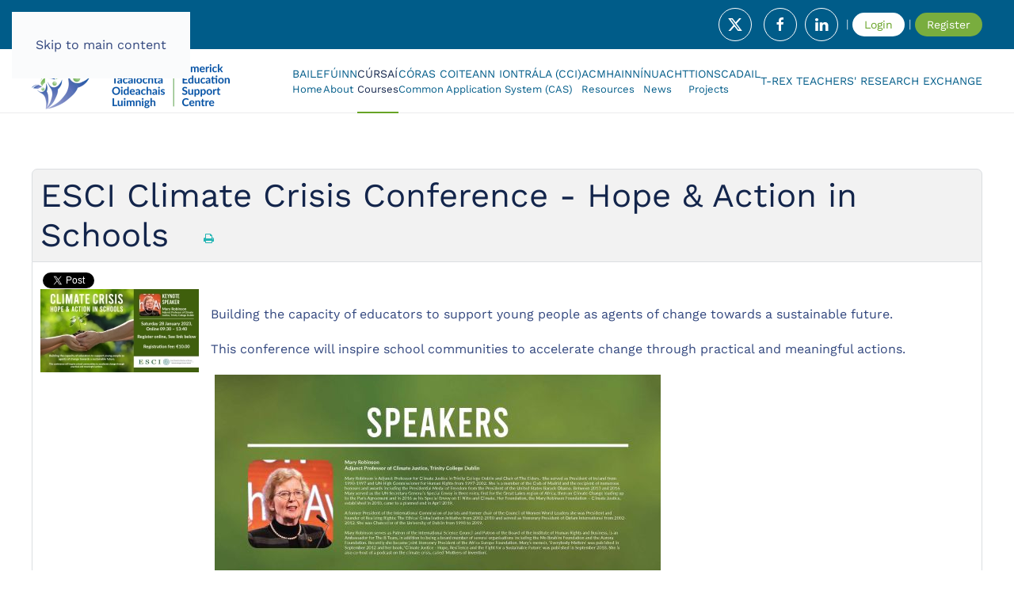

--- FILE ---
content_type: text/html; charset=utf-8
request_url: https://lec.ie/courses-limerick-education-centre/primary-courses/1661-climate-crisis-hope-action-in-schools.html
body_size: 42622
content:
<!DOCTYPE html>
<html lang="en-gb" dir="ltr">
    <head>
        <meta name="viewport" content="width=device-width, initial-scale=1">
        <link rel="icon" href="/templates/yootheme/packages/theme-joomla/assets/images/favicon.png" sizes="any">
                <link rel="apple-touch-icon" href="/templates/yootheme/packages/theme-joomla/assets/images/apple-touch-icon.png">
        <meta charset="utf-8">
	<meta property="og:title" content="ESCI Climate Crisis Conference - Hope &amp;amp; Action in Schools">
	<meta property="og:image" content="https://lec.ie/images/climate-conference-mr-top.jpg">
	<meta property="og:url" content="https://lec.ie/courses-limerick-education-centre/primary-courses/1661-climate-crisis-hope-action-in-schools.html">
	<meta property="og:description" content="Building the capacity of educators to support young people as agents of change towards a sustainable future. This conference will inspire school communities to accelerate change through practical...">
	<meta property="og:site_name" content="Limerick Education Centre Continuous Professional Development Courses for Teachers">
	<meta name="description" content="Limerick Education Centre Continuous Professional Development Courses for Teachers">
	<meta name="generator" content="Joomla! - Open Source Content Management">
	<title>ESCI Climate Crisis Conference - Hope &amp;amp; Action in Schools-Primary</title>
	<link href="/templates/yootheme/favicon.ico" rel="icon" type="image/vnd.microsoft.icon">
	<link href="/media/vendor/joomla-custom-elements/css/joomla-alert.min.css?0.2.0" rel="stylesheet" />
	<link href="/media/system/css/joomla-fontawesome.min.css?4.5.7" rel="preload" as="style" onload="this.onload=null;this.rel='stylesheet'" />
	<link href="/templates/yootheme/css/theme.21.css?1756803412" rel="stylesheet" />
	<link href="/media/com_eventbooking/assets/css/font-awesome.min.css" rel="stylesheet" />
	<link href="/media/com_eventbooking/assets/css/style.min.css?4.9.3" rel="stylesheet" />
	<link href="/media/com_eventbooking/assets/css/themes/dark.css?4.9.3" rel="stylesheet" />
	<link href="/media/com_eventbooking/assets/css/custom.css?1712920742" rel="stylesheet" />
	<link href="/media/com_eventbooking/assets/js/tingle/tingle.min.css" rel="stylesheet" />
	<link href="/media/com_eventbooking/assets/js/colorbox/colorbox.min.css" rel="stylesheet" />
<script src="/media/vendor/jquery/js/jquery.min.js?3.7.1"></script>
	<script src="/media/legacy/js/jquery-noconflict.min.js?647005fc12b79b3ca2bb30c059899d5994e3e34d"></script>
	<script type="application/json" class="joomla-script-options new">{"joomla.jtext":{"MDL_MODALTXT_CLOSE":"close","MDL_MODALTXT_PREVIOUS":"previous","MDL_MODALTXT_NEXT":"next","ERROR":"Error","MESSAGE":"Message","NOTICE":"Notice","WARNING":"Warning","JCLOSE":"Close","JOK":"OK","JOPEN":"Open"},"system.paths":{"root":"","rootFull":"https:\/\/lec.ie\/","base":"","baseFull":"https:\/\/lec.ie\/"},"csrf.token":"43768d9d537eaab186729fa957001204"}</script>
	<script src="/media/system/js/core.min.js?ee06c8994b37d13d4ad21c573bbffeeb9465c0e2"></script>
	<script src="/media/system/js/messages-es5.min.js?c29829fd2432533d05b15b771f86c6637708bd9d" nomodule defer></script>
	<script src="/media/system/js/messages.min.js?7f7aa28ac8e8d42145850e8b45b3bc82ff9a6411" type="module"></script>
	<script src="/templates/yootheme/packages/theme-analytics/app/analytics.min.js?4.5.7" defer></script>
	<script src="/templates/yootheme/packages/theme-cookie/app/cookie.min.js?4.5.7" defer></script>
	<script src="/templates/yootheme/vendor/assets/uikit/dist/js/uikit.min.js?4.5.7"></script>
	<script src="/templates/yootheme/vendor/assets/uikit/dist/js/uikit-icons-creative-hub.min.js?4.5.7"></script>
	<script src="/templates/yootheme/js/theme.js?4.5.7"></script>
	<script src="/media/com_eventbooking/assets/js/tingle/tingle.min.js"></script>
	<script src="/media/com_eventbooking/assets/js/eventbookingjq.min.js"></script>
	<script src="/media/com_eventbooking/assets/js/colorbox/jquery.colorbox.min.js"></script>
	<script>window.yootheme ||= {}; var $theme = yootheme.theme = {"google_analytics":"UA-762592-86","google_analytics_anonymize":"","cookie":{"mode":"consent","template":"<div class=\"tm-cookie-banner uk-section uk-section-xsmall uk-section-muted uk-position-bottom uk-position-fixed\">\n        <div class=\"uk-container uk-container-expand uk-text-center\">\n\n            By using this website, you agree to the use of cookies as described in our Privacy Policy.\n                            <button type=\"button\" class=\"js-accept uk-button uk-button-primary uk-margin-small-left\" data-uk-toggle=\"target: !.uk-section; animation: true\">Ok<\/button>\n            \n                        <button type=\"button\" class=\"js-reject uk-button uk-button-text uk-margin-small-left\" data-uk-toggle=\"target: !.uk-section; animation: true\">No, Thanks<\/button>\n            \n        <\/div>\n    <\/div>","position":"bottom"},"i18n":{"close":{"label":"Close"},"totop":{"label":"Back to top"},"marker":{"label":"Open"},"navbarToggleIcon":{"label":"Open Menu"},"paginationPrevious":{"label":"Previous page"},"paginationNext":{"label":"Next Page"},"searchIcon":{"toggle":"Open Search","submit":"Submit Search"},"slider":{"next":"Next slide","previous":"Previous slide","slideX":"Slide %s","slideLabel":"%s of %s"},"slideshow":{"next":"Next slide","previous":"Previous slide","slideX":"Slide %s","slideLabel":"%s of %s"},"lightboxPanel":{"next":"Next slide","previous":"Previous slide","slideLabel":"%s of %s","close":"Close"}}};</script>
	<script>			document.addEventListener('DOMContentLoaded', function () {
		        [].slice.call(document.querySelectorAll('a.eb-colorbox-map')).forEach(function (link) {
		            link.addEventListener('click', function (e) {
		            	e.preventDefault();
		                var modal = new tingle.modal({
		                	cssClass: ['eb-map-modal'],
		                    onClose: function () {
		                        modal.destroy();
		                    }
		                });		                
		                modal.setContent('<iframe width="100%" height="480px" src="' + link.href + '" frameborder="0" allowfullscreen></iframe>');
		                modal.open();
		            });
		        });
		    });</script>
	<script>Eb.jQuery(document).ready(function($){$("a.eb-modal").colorbox({ maxWidth: '80%', maxHeight: '80%'});});</script>
	<script>
		function cancelRegistration(registrantId)
		{
			var form = document.adminForm ;
	
			if (confirm("Do you want to cancel this registration ?"))
			{
				form.task.value = "registrant.cancel" ;
				form.id.value = registrantId ;
				form.submit() ;
			}
		}
	</script>
	<script type='text/javascript' src='https://platform-api.sharethis.com/js/sharethis.js#property=66f29361d43faf001a475e9b&product=sop' async='async'></script>

    </head>
    <body class="">

        <div class="uk-hidden-visually uk-notification uk-notification-top-left uk-width-auto">
            <div class="uk-notification-message">
                <a href="#tm-main" class="uk-link-reset">Skip to main content</a>
            </div>
        </div>

        
        
        <div class="tm-page">

                        


<header class="tm-header-mobile uk-hidden@m">


    
        <div class="uk-navbar-container">

            <div class="uk-container uk-container-expand">
                <nav class="uk-navbar" uk-navbar="{&quot;align&quot;:&quot;left&quot;,&quot;container&quot;:&quot;.tm-header-mobile&quot;,&quot;boundary&quot;:&quot;.tm-header-mobile .uk-navbar-container&quot;}">

                                        <div class="uk-navbar-left ">

                        
                                                    <a uk-toggle href="#tm-dialog-mobile" class="uk-navbar-toggle">

        
        <div uk-navbar-toggle-icon></div>

        
    </a>
                        
                        
                    </div>
                    
                                        <div class="uk-navbar-center">

                                                    <a href="https://lec.ie/" aria-label="Back to home" class="uk-logo uk-navbar-item">
    <picture>
<source type="image/webp" srcset="/templates/yootheme/cache/28/logo-289e4547.webp 150w, /templates/yootheme/cache/18/logo-18bbf76a.webp 300w" sizes="(min-width: 150px) 150px">
<img alt="LEC" loading="eager" src="/templates/yootheme/cache/65/logo-65b74e8f.png" width="150" height="43">
</picture></a>
                        
                        
                    </div>
                    
                    
                </nav>
            </div>

        </div>

    



        <div id="tm-dialog-mobile" uk-offcanvas="container: true; overlay: true" mode="slide">
        <div class="uk-offcanvas-bar uk-flex uk-flex-column">

                        <button class="uk-offcanvas-close uk-close-large" type="button" uk-close uk-toggle="cls: uk-close-large; mode: media; media: @s"></button>
            
                        <div class="uk-margin-auto-bottom">
                
<div class="uk-panel" id="module-menu-dialog-mobile">

    
    
<ul class="uk-nav uk-nav-default">
    
	<li class="item-762"><a href="/"><div>Baile<div class="uk-nav-subtitle">Home</div></div></a></li>
	<li class="item-763"><a href="/about-lec-staff-managment.html"><div>Fúinn<div class="uk-nav-subtitle">About</div></div></a></li>
	<li class="item-764 uk-active uk-parent"><a href="/courses-limerick-education-centre.html"><div>Cúrsaí<div class="uk-nav-subtitle">Courses</div></div></a>
	<ul class="uk-nav-sub">

		<li class="item-768 uk-active"><a href="/courses-limerick-education-centre/primary-courses.html?category_id=1">Cúrsaí Bunscoile - Primary Courses</a></li>
		<li class="item-769"><a href="/courses-limerick-education-centre/post-primary-courses.html?category_id=2">Cúrsaí Iarbhunscoile - Post Primary Courses</a></li>
		<li class="item-772"><a href="/courses-limerick-education-centre/limerick-sna-teacher-courses.html">Cúrsaí CRS - SNA Courses</a></li>
		<li class="item-766"><a href="/courses-limerick-education-centre/ict-courses.html?category_id=3">Cúrsaí TFC - ICT Courses</a></li>
		<li class="item-773"><a href="/courses-limerick-education-centre/apple-rtc-workshops.html">Ceardlanna Apple - Apple Workshops</a></li>
		<li class="item-767"><a href="/courses-limerick-education-centre/summer-courses.html?category_id=5">Cúrsaí Samhraidh - Summer Courses</a></li></ul></li>
	<li class="item-794"><a href="/common-application-system-cas.html"><div>Córas Coiteann Iontrála (CCI)<div class="uk-nav-subtitle">Common Application System (CAS)</div></div></a></li>
	<li class="item-776"><a href="/resources.html"><div>Acmhainní<div class="uk-nav-subtitle">Resources</div></div></a></li>
	<li class="item-783"><a href="/lec-centre-news.html"><div>Nuacht<div class="uk-nav-subtitle">News</div></div></a></li>
	<li class="item-1103"><a href="/lesc-projects.html"><div>TIONSCADAIL<div class="uk-nav-subtitle">Projects</div></div></a></li>
	<li class="item-1126"><a href="/t-rex-teachers-research-exchange.html">T-Rex Teachers' Research Exchange</a></li></ul>

</div>

            </div>
            
            
        </div>
    </div>
    
    
    

</header>


<div class="tm-toolbar tm-toolbar-default uk-visible@m">
    <div class="uk-container uk-flex uk-flex-middle">

                <div>
            <div class="uk-grid-medium uk-child-width-auto uk-flex-middle" uk-grid="margin: uk-margin-small-top">

                                <div>
<div class="uk-panel" id="module-246">

    
    
<div class="uk-margin-remove-last-child custom" >061 585060 |&nbsp;<a href="mailto:info@lec.ie">info@lec.ie</a>
</div>

</div>
</div>
                
                
            </div>
        </div>
        
                <div class="uk-margin-auto-left">
            <div class="uk-grid-medium uk-child-width-auto uk-flex-middle" uk-grid="margin: uk-margin-small-top">
                <div>
<div class="uk-panel" id="module-245">

    
    
<div class="uk-margin-remove-last-child custom" ><p><a href="https://twitter.com/@limerickedcentr" class="uk-icon-button uk-margin-small-right" uk-icon="twitter"></a> <a href="https://www.facebook.com/limerickeducentre" class="uk-icon-button uk-margin-small-right" uk-icon="facebook"></a><a href="https://www.linkedin.com/in/limerick-education-centre" class="uk-icon-button uk-margin-small-right" uk-icon="linkedin"></a>|<!--<a href="/covid19.html" class="uk-button uk-button-small uk-button-danger">Covid19</a>| --> <a href="/cb-login.html" class="uk-button uk-button-small uk-button-primary">Login</a> | <a href="/cb-registration.html" class="uk-button uk-button-small uk-button-secondary">Register</a></p></div>

</div>
</div>
            </div>
        </div>
        
    </div>
</div>

<header class="tm-header uk-visible@m">



    
        <div class="uk-navbar-container">

            <div class="uk-container">
                <nav class="uk-navbar" uk-navbar="{&quot;align&quot;:&quot;left&quot;,&quot;container&quot;:&quot;.tm-header&quot;,&quot;boundary&quot;:&quot;.tm-header .uk-navbar-container&quot;}">

                                        <div class="uk-navbar-left ">

                                                    <a href="https://lec.ie/" aria-label="Back to home" class="uk-logo uk-navbar-item">
    <picture>
<source type="image/webp" srcset="/templates/yootheme/cache/01/logo-0156f1b5.webp 250w, /templates/yootheme/cache/8d/logo-8d89eab2.webp 500w" sizes="(min-width: 250px) 250px">
<img alt="LEC" loading="eager" src="/templates/yootheme/cache/4c/logo-4c7ffa7d.png" width="250" height="71">
</picture></a>
                        
                        
                        
                    </div>
                    
                    
                                        <div class="uk-navbar-right">

                                                    
<ul class="uk-navbar-nav">
    
	<li class="item-762"><a href="/"><div>Baile<div class="uk-navbar-subtitle">Home</div></div></a></li>
	<li class="item-763"><a href="/about-lec-staff-managment.html"><div>Fúinn<div class="uk-navbar-subtitle">About</div></div></a></li>
	<li class="item-764 uk-active uk-parent"><a href="/courses-limerick-education-centre.html"><div>Cúrsaí<div class="uk-navbar-subtitle">Courses</div></div></a>
	<div class="uk-drop uk-navbar-dropdown uk-navbar-dropdown-width-2"><div class="uk-drop-grid uk-child-width-1-2" uk-grid><div><ul class="uk-nav uk-navbar-dropdown-nav">

		<li class="item-768 uk-active"><a href="/courses-limerick-education-centre/primary-courses.html?category_id=1">Cúrsaí Bunscoile - Primary Courses</a></li>
		<li class="item-769"><a href="/courses-limerick-education-centre/post-primary-courses.html?category_id=2">Cúrsaí Iarbhunscoile - Post Primary Courses</a></li>
		<li class="item-772"><a href="/courses-limerick-education-centre/limerick-sna-teacher-courses.html">Cúrsaí CRS - SNA Courses</a></li></ul></div><div><ul class="uk-nav uk-navbar-dropdown-nav">

		<li class="item-766"><a href="/courses-limerick-education-centre/ict-courses.html?category_id=3">Cúrsaí TFC - ICT Courses</a></li>
		<li class="item-773"><a href="/courses-limerick-education-centre/apple-rtc-workshops.html">Ceardlanna Apple - Apple Workshops</a></li>
		<li class="item-767"><a href="/courses-limerick-education-centre/summer-courses.html?category_id=5">Cúrsaí Samhraidh - Summer Courses</a></li></ul></div></div></div></li>
	<li class="item-794 uk-parent"><a href="/common-application-system-cas.html"><div>Córas Coiteann Iontrála (CCI)<div class="uk-navbar-subtitle">Common Application System (CAS)</div></div></a>
	<div class="uk-drop uk-navbar-dropdown" style="width: 400px;"><div class="uk-grid tm-grid-expand uk-child-width-1-1 uk-grid-margin">
<div class="uk-width-1-1">
    
        
            
            
            
                
                    
                
            
        
    
</div></div></div></li>
	<li class="item-776"><a href="/resources.html"><div>Acmhainní<div class="uk-navbar-subtitle">Resources</div></div></a></li>
	<li class="item-783"><a href="/lec-centre-news.html"><div>Nuacht<div class="uk-navbar-subtitle">News</div></div></a></li>
	<li class="item-1103 uk-parent"><a href="/lesc-projects.html"><div>TIONSCADAIL<div class="uk-navbar-subtitle">Projects</div></div></a>
	<div class="uk-drop uk-navbar-dropdown" style="width: 400px;"><div class="uk-grid tm-grid-expand uk-child-width-1-1 uk-grid-margin">
<div class="uk-width-1-1">
    
        
            
            
            
                
                    
                
            
        
    
</div></div><div class="uk-grid tm-grid-expand uk-child-width-1-1 uk-grid-margin">
<div class="uk-width-1-1">
    
        
            
            
            
                
                    
                
            
        
    
</div></div></div></li>
	<li class="item-1126"><a href="/t-rex-teachers-research-exchange.html">T-Rex Teachers' Research Exchange</a></li></ul>

                        
                                                    
                        
                    </div>
                    
                </nav>
            </div>

        </div>

    







</header>

            
            

            <main id="tm-main"  class="tm-main uk-section uk-section-default" uk-height-viewport="expand: true">

                                <div class="uk-container">

                    
                            
                
                <div id="system-message-container" aria-live="polite"></div>

                <div id="eb-event-page" class="eb-category-1 eb-event-1661 eb-container eb-event">
	<div class="eb-box-heading uk-clearfix">
		<h1 class="eb-page-heading">
			ESCI Climate Crisis Conference - Hope &amp; Action in Schools				<div id="pop-print" class="btn hidden-print">
					<a href="https://lec.ie/courses-limerick-education-centre/primary-courses/1661-climate-crisis-hope-action-in-schools.html?tmpl=component&print=1 " rel="nofollow" target="_blank">
						<span class="fa fa-print"></span>
					</a>
				</div>
					</h1>
	</div>
	<div id="eb-event-details" class="eb-description">
		<div class="sharing clearfix">
				<!-- FB -->
			<div style="float:left;" id="rsep_fb_like">
				<div id="fb-root"></div>
				<script src="https://connect.facebook.net/en_US/all.js" type="text/javascript"></script>
				<script type="text/javascript">
					FB.init({status: true, cookie: true, xfbml: true});
				</script>
				<fb:like href="https://lec.ie/courses-limerick-education-centre/primary-courses/1661-climate-crisis-hope-action-in-schools.html" send="true" layout="button_count" width="150"
						 show_faces="false"></fb:like>
			</div>
					<!-- Twitter -->
			<div style="float:left;" id="rsep_twitter">
				<a href="https://twitter.com/share" class="twitter-share-button"
				   data-text="ESCI Climate Crisis Conference - Hope &amp; Action in Schools">Tweet</a>
				<script>!function (d, s, id) {
						var js, fjs = d.getElementsByTagName(s)[0];
						if (!d.getElementById(id)) {
							js = d.createElement(s);
							js.id = id;
							js.src = "//platform.twitter.com/widgets.js";
							fjs.parentNode.insertBefore(js, fjs);
						}
					}(document, "script", "twitter-wjs");</script>
			</div>
		</div>
		<div class="eb-description-details uk-clearfix">
								<a href="/images/climate-conference-mr-top.jpg" class="eb-modal"><img src="/media/com_eventbooking/images/thumbs/climate-conference-mr-top.jpg" class="eb-thumb-left" alt="ESCI Climate Crisis Conference - Hope &amp; Action in Schools"/></a>
				<p>Building the capacity of educators to support young people&nbsp;as agents of change towards a sustainable future.</p>
<p><span style="background-color: inherit; color: inherit; font-family: inherit; font-size: 1rem; caret-color: auto;">This conference will inspire school communities to accelerate change&nbsp;through practical and meaningful actions.</span></p>
<p>&nbsp;<img src="/images/climate-crisis-conference-programme-pdf_page_3.jpg" alt="climate crisis conference programme pdf page 3" /></p>
<p><span style="background-color: inherit; caret-color: auto;"><b>Conference MC</b></span></p>
<p><em><strong>Sheila Nunan</strong></em>,&nbsp;Former Teacher and Principal, former President of&nbsp;the Irish Congress of Trade Unions, former General</p>
<p>Secretary of the Irish National Teacher's Association</p>
<p><strong>Speakers</strong></p>
<p><em><strong>Norma Foley</strong></em> TD -&nbsp;Minister for Education</p>
<p><em><strong>Dr Aoibhinn Ní Shúilleabháin</strong></em> -&nbsp;<span style="background-color: inherit; caret-color: auto;">Assistant Professor in&nbsp;</span>the UCD School of Mathematics &amp; Statistics</p>
<p><em><strong>Dr Anne Dolan</strong></em> -&nbsp;<span style="background-color: inherit; caret-color: auto;">Lecturer in the Department of&nbsp;</span>Learning, Society and Religious Education,&nbsp;MIC, Limerick.</p>
<p><em><strong>Dr Éanna Ní Lamhna</strong></em> -&nbsp;<span style="background-color: inherit; caret-color: auto;">Ecologist, Broadcaster,&nbsp;</span>Columnist, Lecturer and Heritage Expert</p>
<p><em><strong>Prof. Luke O'Neil</strong><strong>l</strong></em> -&nbsp;<span style="background-color: inherit; caret-color: auto;">Professor of Biochemistry in the&nbsp;</span>School of Biochemistry and Immunology, Trinity&nbsp;College, Dublin</p>
<p><em><strong>Jessica Gill &amp; David Giles</strong></em> -&nbsp;United Nations Youth Delegates for Ireland</p>
<p><em><strong>Fiona Forman</strong></em> - A<span style="background-color: inherit; caret-color: auto;">uthor, speaker, facilitator and trainer&nbsp;</span>in the area of wellbeing and positive psychology in Education</p>
<p><em><strong>Mary Robinson</strong></em> -&nbsp;<span style="background-color: inherit; caret-color: auto;">Adjunct Professor of Climate Justice,&nbsp;</span>Trinity College, Dublin &amp; Chair of the Elders</p>
<p>&nbsp;</p>
<p><strong>Stories from Schools </strong></p>
<p>Chaired by <em><strong>Philip Boucher Hayes -&nbsp;</strong></em><span style="background-color: inherit; caret-color: auto;">TV &amp; radio&nbsp;</span>presenter, author and broadcast journalist&nbsp;with RTÉ</p>
<p><em><strong>Kate Murray</strong></em> - St. Augustine's NS, Clontuskert &amp; <em><strong>Simon Lewis</strong></em> - Carlow ETNS</p>
<p><em><strong>Codie Preston</strong></em> - Rockbrook Park, Rathfarnham &amp; <em><strong>Clara Hutchinson</strong></em>, Ramsgrange Community School, Wexford</p>
<p>&nbsp;</p>
<p><strong>Panel Discussion </strong></p>
<p>Chaired by <em><strong>Dr Maurice Harmon&nbsp;</strong></em><span style="background-color: inherit; caret-color: auto;"><b><i>Senior Lecturer &amp;</i></b></span><b><i>&nbsp;Head of the Department of Learning, Society &amp;</i></b><b><i>&nbsp;Religious Education at MIC Limerick</i></b></p>
<p><em><strong>Duncan Stewar</strong></em>t -&nbsp;<span style="background-color: inherit; caret-color: auto;">Producer of Eco Eye TV series and P</span>atron of EcoEd 4All.</p>
<p><em><strong>Dr Patrick Kirwan</strong></em> -&nbsp;<span style="background-color: inherit; caret-color: auto;">Science Teacher, Ardscoil na&nbsp;</span>Mara &amp; Founder of the Irish&nbsp;Schools Sustainability Network (ISSN)</p>
<p><em><strong>Dr Daithí Ó Murchú</strong></em> -&nbsp;<span style="background-color: inherit; caret-color: auto;">International consultant &amp;&nbsp;</span>expert advisor, lecturer, author, keynote speaker,&nbsp;Honorary Consul, CEO, &amp; climate activist</p>
<p><em><strong>Dr Éanna Ní Lamhna</strong></em> -&nbsp;<span style="background-color: inherit; caret-color: auto;">Ecologist, Broadcaster,&nbsp;</span>Columnist, Lecturer, and Heritage Expert</p>
<p>&nbsp;<img src="/images/climate-crisis-conference-programme-pdf_page_4.jpg" alt="climate crisis conference programme pdf page 4" /></p>
<p><img src="/images/climate-crisis-conference-programme_page_2.jpg" alt="climate crisis conference programme page 2" /></p>		</div>

		<div id="eb-event-info" class="uk-container uk-grid uk-clearfix">
							<div id="eb-event-info-left" class="uk-width-1-1">
					<h3 id="eb-event-properties-heading">
						Course Properties					</h3>
					<table class="uk-table uk-table-divider uk-table-striped">
	<tbody>
			<tr class="eb-event-property">
			<td style="width: 30%;" class="eb-event-property-label">
				Course Date			</td>
			<td class="eb-event-property-value">
				28-01-2023 9:30 am			</td>
		</tr>

					<tr class="eb-event-property">
				<td class="eb-event-property-label">
					Course End Date				</td>
				<td class="eb-event-property-value">
					28-01-2023 1:40 pm				</td>
			</tr>
					<tr class="eb-event-property">
				<td class="eb-event-property-label">
					Cut off date				</td>
				<td class="eb-event-property-value">
					29-01-2023				</td>
			</tr>
					<tr class="eb-event-property">
				<td class="eb-event-property-label">
					Capacity				</td>
				<td class="eb-event-property-value">
					Book now				</td>
			</tr>
					<tr class="eb-event-property">
				<td class="eb-event-property-label">
					Individual Price				</td>
				<td class="eb-event-property-value eb_price">
					€10.00				</td>
			</tr>
				<tr class="eb-event-property">
			<td class="eb-event-property-label">
				Speaker			</td>
			<td class="eb-event-property-value">
				Various			</td>
		</tr>
				<tr class="eb-event-property">
			<td class="eb-event-property-label">
				Select Hours			</td>
			<td class="eb-event-property-value">
				4			</td>
		</tr>
				<tr class="eb-event-property">
			<td class="eb-event-property-label">
				Location			</td>
			<td class="eb-event-property-value">
				Online			</td>
		</tr>
			<tr class="eb-event-property">
			<td class="eb-event-property-label">
				Categories			</td>
			<td class="eb-event-property-value">
				<a href="/courses-limerick-education-centre/primary-courses.html">Primary</a>, <a href="/courses-limerick-education-centre/post-primary-courses.html">Post Primary</a>			</td>
		</tr>
		</tbody>
</table>
				</div>

						</div>
		<div class="uk-clearfix"></div>
			<div class="uk-clearfix">
			<p class="text-info eb-notice-message">Course fully booked</p>
		</div>
			<div class="eb-taskbar eb-register-buttons-bottom uk-clearfix">
			<ul>
					                <li>
		                <a class="eb-button-button-link uk-button uk-button-default" href="javascript: window.history.go(-1);">Back</a>
	                </li>
							</ul>
		</div>
		</div>
</div>

<form name="adminForm" id="adminForm" action="/courses-limerick-education-centre/primary-courses.html?category_id=1" method="post">
	<input type="hidden" name="task" value="" />
	<input type="hidden" name="id" value="" />
	<input type="hidden" name="43768d9d537eaab186729fa957001204" value="1"></form>

<script type="text/javascript">
	</script>

                
                        
                </div>
                
            </main>

            <div id="module-277" class="builder"><!-- Builder #module-277 -->
<div class="uk-section-default uk-section">
    
        
        
        
            
                                <div class="uk-container">                
                    <div class="uk-grid tm-grid-expand uk-child-width-1-1 uk-grid-margin">
<div class="uk-width-1-1">
    
        
            
            
            
                
                    
<h1 class="uk-heading-divider uk-text-center">        Seimineáir Ghréasáin ITOÉ | ESCI Webinars    </h1><div><!-- Add a container for the table -->
<div id="event-container" class="uk-panel-scrollable" style="min-height:500px;">
</div>
<script>
// Clean the image URL
function stripExtraFromImageUrl(url) {
  const pngIndex = url.indexOf('.png');
  const jpgIndex = url.indexOf('.jpg');

  // Determine the shortest match and slice accordingly
  if (pngIndex !== -1) {
    return url.slice(0, pngIndex + 4); // Include '.png'
  } else if (jpgIndex !== -1) {
    return url.slice(0, jpgIndex + 4); // Include '.jpg'
  }

  // Return the original URL if neither .png nor .jpg is found
  return url;
}



function formatTime(date) {
  let hours = date.getHours();
  let minutes = date.getMinutes().toString().padStart(2, '0');
  let ampm = hours >= 12 ? 'pm' : 'am';
  hours = hours % 12 || 12; // Convert 0 to 12
  return `${hours}:${minutes}${ampm}`;
}

// API URL
const apiUrl = "https://esci.ie/escievents.php?api_key=S495L8eSw8n0PP5uhc821";

fetch(apiUrl)
  .then(response => {
    if (!response.ok) {
      throw new Error(`HTTP error! Status: ${response.status}`);
    }
    return response.json();
  })
  .then(data => {
    if (data.status === "success") {
      const events = data.data;

      // Create table elements
      const table = document.createElement('table');
      table.className = 'uk-table uk-table-striped uk-table-hover uk-table-middle uk-table-responsive';

      // Create thead
      const thead = document.createElement('thead');
      thead.innerHTML = `
        <tr>
          <th></th>
          <th><b>Cursaí</b> / Course</th>
          <th><b>Dáta an Chúrsa</b> / Course Date</th>
          <th><b>Dáta Deiridh</b> / End Date</th>
          <th><b>Suíomh</b> / Location</th>
          <th><b>Táille</b> / Fee</th>
          <th><b>Cláraigh</b> / Register</th>
        </tr>
      `;
      table.appendChild(thead);

      // Create tbody
      const tbody = document.createElement('tbody');

      events.forEach(event => {
        const id = event.id;
        const title = event.title;
        const location = event.location_name;
        const rawImageUrl = event.image;
        const img = stripExtraFromImageUrl(rawImageUrl);
        const eventStart = new Date(event.event_date);
        const eventEnd = new Date(event.event_end_date);

        const eventDate = eventStart.getDate().toString().padStart(2, '0') + '-' +
                  (eventStart.getMonth() + 1).toString().padStart(2, '0') + '-' +
                  eventStart.getFullYear() + ' ' + formatTime(eventStart);

const eventEndDate = eventEnd.getDate().toString().padStart(2, '0') + '-' +
                     (eventEnd.getMonth() + 1).toString().padStart(2, '0') + '-' +
                     eventEnd.getFullYear() + ' ' + formatTime(eventEnd);



const individualPrice = event.individual_price === "0.00" ? "Free" : `€${event.individual_price}`;

        const esciURL = `https://esci.ie/`;

        // Create table row
        const tr = document.createElement('tr');

        // Image cell
        const imgCell = document.createElement('td');
        const imgElement = document.createElement('img');
        imgElement.className = 'uk-border-circle';
        imgElement.src = `https://esci.ie/${img}`;
        imgElement.width = 100;
        imgElement.height = 100;
        imgCell.appendChild(imgElement);
        tr.appendChild(imgCell);

        // Title cell
        const titleCell = document.createElement('td');
        titleCell.textContent = title;
        tr.appendChild(titleCell);

       

        // Start Date & Time cell
        const startDateCell = document.createElement('td');
        startDateCell.textContent = eventDate;
        tr.appendChild(startDateCell);
                  // Start Date & Time cell
        const endDateCell = document.createElement('td');
        endDateCell.textContent = eventEndDate;
        tr.appendChild(endDateCell);

 // Location cell
        const locationCell = document.createElement('td');
        locationCell.textContent = location;
        tr.appendChild(locationCell);

const priceCell = document.createElement('td');
        priceCell.textContent = `${individualPrice}`;
        tr.appendChild(priceCell);


        // Link cell
        const linkCell = document.createElement('td');
        const link = document.createElement('a');
        link.href = `${esciURL}index.php?option=com_eventbooking&view=event&id=${id}`;
        link.target = '_blank';
        link.rel = 'noopener noreferrer';
        link.className = 'uk-button uk-button-small uk-button-primary';
        link.textContent = 'View Event';
        linkCell.appendChild(link);
        tr.appendChild(linkCell);

        // Append the row to tbody
        tbody.appendChild(tr);
      });

      table.appendChild(tbody);

      // Insert the table into the page
      document.getElementById("event-container").appendChild(table);
    } else {
      document.getElementById("event-container").innerText = "Failed to load event data.";
    }
  })
  .catch(error => {
    console.error("Error fetching the event data:", error);
    document.getElementById("event-container").innerText = "Error loading event data.";
  });

</script>
</div>
                
            
        
    
</div></div>
                                </div>                
            
        
    
</div></div>

                        <footer>
                <!-- Builder #footer -->
<div class="uk-section-default uk-section">
    
        
        
        
            
                                <div class="uk-container">                
                    <div class="uk-grid tm-grid-expand uk-child-width-1-1 uk-grid-margin">
<div class="uk-width-1-1">
    
        
            
            
            
                
                    <div><script type='text/javascript' src='https://platform-api.sharethis.com/js/sharethis.js#property=66f29361d43faf001a475e9b&product=sop' async='async'></script>
<!-- ShareThis BEGIN --><div class="sharethis-inline-share-buttons"></div><!-- ShareThis END --></div>
                
            
        
    
</div></div>
                                </div>                
            
        
    
</div>
<div class="uk-section-default uk-section uk-padding-remove-top">
    
        
        
        
            
                                <div class="uk-container">                
                    <div class="uk-grid tm-grid-expand uk-child-width-1-1 uk-grid-margin">
<div class="uk-width-1-1@m">
    
        
            
            
            
                
                    <div class="uk-panel uk-margin uk-text-center"><p><a href="https://www.esci.ie" target="_blank" rel="noopener noreferrer"><img src="https://esci.ie/images/assets/logo-esci-finalv2Huw.svg" alt="ESCI" width="50%" /></a></p>
<div class="uk-text uk-text-success">Cuireann suíomh gréasáin<a href="https://esci.ie" target="_blank" rel="noopener noreferrer"> ITOE (Ionaid Tacaíochta Oideachais na hÉireann)</a> sceideal de na cúrsaí go léir ó Ionaid Tacaíochta Oideachais ar fáil go náisiúnta.<span><br /></span></div>
<p>The <a href="https://esci.ie" target="_blank" rel="noopener noreferrer">ESCI (Education Support Centres Ireland website</a> lists all available courses and events from Education Support Centres  nationwide.</p></div>
                
            
        
    
</div></div><div class="uk-grid uk-flex-center uk-child-width-1-1 uk-grid-margin">
<div class="uk-width-1-1">
    
        
            
            
            
                
                    
<div class="uk-panel uk-text-center">
    
    
<ul class="uk-subnav uk-subnav-divider" uk-dropnav="{&quot;boundary&quot;:&quot;false&quot;,&quot;container&quot;:&quot;body&quot;}">
    
	<li class="item-441"><a href="/services.html">Seirbhísí / Services</a></li>
	<li class="item-589"><a href="/course-login.html">Logáil Isteach / Course Login</a></li>
	<li class="item-793"><a href="/newsletter-archive/archive/listing.html">Cartlann Nuachtlitreacha / Newsletter Archive</a></li>
	<li class="item-804"><a href="/privacy-policy.html">Rúndacht agus Polasaí Fianán / Privacy and Cookie Policy</a></li>
	<li class="item-988"><a href="https://limerickeducationcentre-my.sharepoint.com/:w:/g/personal/norma_obrien_lec_ie/Eer49404lvxFvxkJlqW_3pEBzlt8ehpoyvTEZA46XyXm4A?e=kZVEOB" target="_blank">Annual Report</a></li>
	<li class="item-989"><a href="/newsletter-signup/frontusers/profile.html">Newsletter Signup</a></li>
	<li class="item-1106"><a href="/access-to-information-on-the-environment.html">Access to Information on the Environment</a></li></ul>

</div>
                
            
        
    
</div></div>
                                </div>                
            
        
    
</div>
<div class="uk-section-default" uk-scrollspy="target: [uk-scrollspy-class]; cls: uk-animation-slide-top-small; delay: false;">
        <div data-src="/images/yootheme/section-bg-large.svg" uk-img class="uk-background-norepeat uk-background-cover uk-background-center-center uk-section uk-flex uk-flex-middle" uk-height-viewport="offset-top: true; offset-bottom: 20;">    
        
        
        
                        <div class="uk-width-1-1">
            
                                <div class="uk-container">                
                    <div class="uk-grid tm-grid-expand uk-grid-margin" uk-grid>
<div class="uk-width-1-3@s uk-width-1-3@m uk-flex-first@s">
    
        
            
            
            
                
                    
<h3 class="uk-h4 uk-text-center" uk-scrollspy-class>        <strong>Seoladh</strong>    </h3><div class="uk-panel uk-margin uk-text-center" uk-scrollspy-class><ul class="uk-list">
<li><strong>1ú Urlár, Teach Marshal,</li>
<li>Bóthar Thuar an Daill,</li>
<li>Luimneach</li>
    <li>V94 HAC4</strong></li>
</ul>
</div>
<h3 class="uk-h4 uk-text-center" uk-scrollspy-class>        Address    </h3><div class="uk-panel uk-margin uk-text-center" uk-scrollspy-class><ul class="uk-list">
<li>1st Floor, Marshal House,</li>
<li>Dooradoyle Road,</li>
<li>Limerick</li>
    <li>V94 HAC4</li>
</ul>
</div>
                
            
        
    
</div>
<div class="uk-width-1-3@s uk-width-1-3@m uk-flex-first">
    
        
            
            
            
                
                    
<h3 class="uk-h4 uk-margin-remove-top uk-text-center" uk-scrollspy-class>        <strong>Ionad Tacaíochta Oideachais Luimnigh</strong>    </h3>
<ul class="uk-list uk-text-center" uk-scrollspy-class>
    
    
                <li class="el-item">            
    
        <div class="uk-grid-small uk-child-width-expand uk-flex-nowrap uk-flex-middle" uk-grid>            <div class="uk-width-auto"><span class="el-image" uk-icon="icon: receiver;"></span></div>            <div>
                <div class="el-content uk-panel"><strong>061 585060</strong>
</div>            </div>
        </div>
    
        </li>                <li class="el-item">            
    
        <div class="uk-grid-small uk-child-width-expand uk-flex-nowrap uk-flex-middle" uk-grid>            <div class="uk-width-auto"><span class="el-image" uk-icon="icon: mail;"></span></div>            <div>
                <div class="el-content uk-panel"><strong>info@lec.ie</strong></div>            </div>
        </div>
    
        </li>        
    
    
</ul><hr uk-scrollspy-class><hr uk-scrollspy-class>
<h3 class="uk-h4 uk-margin-remove-top uk-text-center" uk-scrollspy-class>        Limerick Education Support Centre    </h3>
<ul class="uk-list uk-text-center" uk-scrollspy-class>
    
    
                <li class="el-item">            
    
        <div class="uk-grid-small uk-child-width-expand uk-flex-nowrap uk-flex-middle" uk-grid>            <div class="uk-width-auto"><span class="el-image" uk-icon="icon: receiver;"></span></div>            <div>
                <div class="el-content uk-panel">061 585060
</div>            </div>
        </div>
    
        </li>                <li class="el-item">            
    
        <div class="uk-grid-small uk-child-width-expand uk-flex-nowrap uk-flex-middle" uk-grid>            <div class="uk-width-auto"><span class="el-image" uk-icon="icon: mail;"></span></div>            <div>
                <div class="el-content uk-panel">info@lec.ie</div>            </div>
        </div>
    
        </li>        
    
    
</ul>
                
            
        
    
</div>
<div class="uk-width-1-3@s uk-width-1-3@m">
    
        
            
            
            
                
                    
<h3 class="uk-h4 uk-text-center" uk-scrollspy-class>        <strong>Uaireanta Oifige</strong>    </h3><div class="uk-panel uk-margin uk-text-center" uk-scrollspy-class><p><strong>Luan go hAoine<br class="uk-hidden@m" /> 8:30am – 4:00pm</strong></p>
<p><strong>Áirithintí lasmuigh de ghnáthuaireanta -<br />ar fáil ar iarratas</strong></p></div>
<h3 class="uk-h4 uk-text-center" uk-scrollspy-class>        Office Hours    </h3><div class="uk-panel uk-margin uk-text-center" uk-scrollspy-class><p>Monday to Friday<br class="uk-hidden@m" /> 8:30am – 4:00pm</p>
<p>Out of hours and Saturday Bookings - Available upon request</p></div>
                
            
        
    
</div></div><div class="uk-grid tm-grid-expand uk-child-width-1-1 uk-margin-medium">
<div class="uk-width-1-1@m">
    
        
            
            
            
                
                    <hr class="uk-divider-small uk-text-center" uk-scrollspy-class><div class="uk-panel uk-text-meta uk-text-emphasis uk-text-small uk-margin uk-text-center" uk-scrollspy-class><strong><span>© <script> document.currentScript.insertAdjacentHTML('afterend', '<time datetime="' + new Date().toJSON() + '">' + new Intl.DateTimeFormat(document.documentElement.lang, {year: 'numeric'}).format() + '</time>'); </script> Ionad Tacaíochta Oideachais Luimnigh. Gach ceart ar cosaint.<br class="uk-hidden@s"> Arna fhorbairt ag </span></strong><a class="uk-link-text".
    href="https://ontargetwebdesign.net.com/">OnTarget</a></strong>.</div><div class="uk-panel uk-text-meta uk-text-emphasis uk-text-small uk-margin uk-text-center" uk-scrollspy-class><p>©</p>
<p>
<script> document.currentScript.insertAdjacentHTML('afterend', '<time datetime="' + new Date().toJSON() + '">' + new Intl.DateTimeFormat(document.documentElement.lang, {year: 'numeric'}).format() + '</time>'); </script>
</p>
<p>Limerick Education Support Centre. All rights reserved.<br class="uk-hidden@s" />Developed by <a class="uk-link-text" href="https://ontargetwebdesign.net.com/">OnTarget</a>.</p></div>
                
            
        
    
</div></div>
                                </div>                
                        </div>
            
        
        </div>
    
</div>            </footer>
            
        </div>

        
        

    </body>
</html>


--- FILE ---
content_type: text/css
request_url: https://lec.ie/media/com_eventbooking/assets/css/custom.css?1712920742
body_size: -232
content:
#attended_hours-lbl{display:none;}

--- FILE ---
content_type: image/svg+xml
request_url: https://esci.ie/images/assets/logo-esci-finalv2Huw.svg
body_size: 83969
content:
<?xml version="1.0" encoding="UTF-8" standalone="no"?>
<!-- Generator: Adobe Illustrator 27.3.1, SVG Export Plug-In . SVG Version: 6.00 Build 0)  -->

<svg
   version="1.1"
   id="Layer_1"
   x="0px"
   y="0px"
   viewBox="0 0 538.58 226.77"
   style="enable-background:new 0 0 538.58 226.77;"
   xml:space="preserve"
   sodipodi:docname="logo-esci-finalvENGAHuw.svg"
   inkscape:version="1.3-dev (77bc73e, 2022-05-18)"
   xmlns:inkscape="http://www.inkscape.org/namespaces/inkscape"
   xmlns:sodipodi="http://sodipodi.sourceforge.net/DTD/sodipodi-0.dtd"
   xmlns="http://www.w3.org/2000/svg"
   xmlns:svg="http://www.w3.org/2000/svg"><defs
   id="defs85" /><sodipodi:namedview
   id="namedview85"
   pagecolor="#ffffff"
   bordercolor="#666666"
   borderopacity="1.0"
   inkscape:showpageshadow="2"
   inkscape:pageopacity="0.0"
   inkscape:pagecheckerboard="0"
   inkscape:deskcolor="#d1d1d1"
   showgrid="true"
   inkscape:zoom="2.081404"
   inkscape:cx="263.76426"
   inkscape:cy="30.508253"
   inkscape:window-width="2495"
   inkscape:window-height="1189"
   inkscape:window-x="55"
   inkscape:window-y="25"
   inkscape:window-maximized="0"
   inkscape:current-layer="text85"><inkscape:grid
     type="xygrid"
     id="grid85" /></sodipodi:namedview>
<style
   type="text/css"
   id="style1">
	.st0{fill:#036666;}
	.st1{fill:#FFCD02;}
	.st2{fill:none;stroke:#036666;stroke-width:1.7646;stroke-miterlimit:10;}
	.st3{fill:none;stroke:#036666;stroke-width:1.8072;stroke-miterlimit:10;}
</style>
<g
   id="g79">
	<path
   class="st0"
   d="M243.99,101.12l-1.31,15.9h-57.05v-2.68c0.97-0.05,2.26-0.16,3.88-0.32c1.62-0.16,2.67-0.34,3.15-0.51   c1.03-0.38,1.75-0.88,2.16-1.48c0.4-0.61,0.61-1.38,0.61-2.32v-38.8c0-0.84-0.18-1.58-0.53-2.22c-0.36-0.65-1.1-1.17-2.23-1.58   c-0.87-0.33-2.04-0.62-3.52-0.87c-1.47-0.25-2.64-0.41-3.51-0.46v-2.68h53.19v13.02h-3.62c-0.65-1.93-2.04-3.97-4.19-6.14   c-2.15-2.17-4.19-3.35-6.13-3.55c-1-0.1-2.2-0.18-3.58-0.23c-1.39-0.05-2.97-0.08-4.75-0.08h-10.8v21.41h7.76   c2.49,0,4.31-0.18,5.45-0.55c1.15-0.37,2.16-0.99,3.03-1.85c0.71-0.74,1.32-1.72,1.82-2.96c0.5-1.23,0.83-2.4,0.99-3.49h3.62v21.14   h-3.62c-0.13-1.22-0.48-2.5-1.04-3.85c-0.57-1.35-1.15-2.34-1.77-2.94c-1-0.99-2.14-1.63-3.42-1.94c-1.28-0.3-2.96-0.46-5.07-0.46   h-7.76v16.23c0,1.63,0.14,2.91,0.43,3.85c0.29,0.94,0.86,1.65,1.69,2.13c0.84,0.48,1.98,0.79,3.44,0.93   c1.45,0.14,3.52,0.21,6.19,0.21c1.06,0,2.47,0,4.21,0c1.74,0,3.21-0.05,4.4-0.15c1.22-0.1,2.49-0.29,3.8-0.55   c1.31-0.27,2.23-0.63,2.78-1.09c1.48-1.22,3.04-3.07,4.67-5.55c1.63-2.48,2.67-4.3,3.12-5.47L243.99,101.12L243.99,101.12z"
   id="path1" />
	<path
   class="st0"
   d="M321.83,92.23c1.45,1.27,2.53,2.66,3.22,4.17c0.69,1.51,1.04,3.27,1.04,5.27c0,4.77-2.24,8.7-6.73,11.79   c-4.49,3.09-10.06,4.64-16.71,4.64c-3.07,0-6.13-0.36-9.2-1.09c-3.07-0.73-5.71-1.63-7.94-2.69l-2.08,2.78h-3.89l-0.67-18.52h3.89   c0.81,2.27,1.75,4.32,2.84,6.15c1.08,1.83,2.51,3.54,4.29,5.13c1.68,1.49,3.65,2.68,5.89,3.56c2.25,0.88,4.86,1.33,7.83,1.33   c2.23,0,4.18-0.23,5.84-0.68c1.67-0.46,3.02-1.1,4.05-1.93c1.03-0.83,1.8-1.81,2.3-2.94c0.5-1.12,0.75-2.42,0.75-3.88   c0-2.15-0.78-4.15-2.33-6.01c-1.55-1.86-3.86-3.27-6.93-4.23c-2.1-0.66-4.51-1.4-7.22-2.2c-2.71-0.8-5.05-1.56-7.02-2.28   c-3.88-1.37-6.89-3.16-9.04-5.38c-2.15-2.22-3.22-5.12-3.22-8.69c0-2.05,0.53-3.97,1.6-5.74c1.06-1.78,2.58-3.36,4.55-4.75   c1.87-1.32,4.08-2.35,6.63-3.1c2.55-0.75,5.21-1.12,7.99-1.12c3.16,0,5.99,0.39,8.5,1.17c2.5,0.78,4.78,1.68,6.85,2.69l1.99-2.59   h3.89l0.4,17.92h-3.96c-0.71-2.05-1.51-4.02-2.4-5.9c-0.89-1.88-2.04-3.58-3.46-5.1c-1.39-1.47-3.08-2.65-5.08-3.52   c-2-0.88-4.45-1.31-7.36-1.31c-3.07,0-5.68,0.77-7.84,2.32c-2.16,1.54-3.24,3.43-3.24,5.65c0,2.33,0.69,4.26,2.08,5.79   c1.39,1.53,3.41,2.79,6.05,3.77c2.36,0.89,4.67,1.66,6.95,2.3c2.28,0.65,4.48,1.34,6.61,2.07c1.94,0.66,3.8,1.41,5.59,2.24   C318.95,90.14,320.51,91.11,321.83,92.23z"
   id="path2" />
	<path
   class="st0"
   d="M387.97,118.29c-4.1,0-8.03-0.64-11.79-1.9c-3.76-1.27-7.09-3.1-10-5.49c-2.87-2.39-5.16-5.3-6.87-8.74   c-1.71-3.44-2.57-7.32-2.57-11.64c0-4.32,0.84-8.23,2.52-11.75c1.68-3.52,4-6.55,6.98-9.09c2.94-2.51,6.41-4.46,10.41-5.83   c4-1.37,8.28-2.06,12.84-2.06c3.39,0,6.46,0.35,9.2,1.04c2.74,0.69,5.36,1.63,7.85,2.82l1.99-2.59h3.89l0.4,19.26h-3.96   c-0.52-1.89-1.29-3.94-2.32-6.15c-1.03-2.21-2.24-4.08-3.63-5.61c-1.55-1.74-3.39-3.1-5.52-4.08c-2.13-0.98-4.57-1.48-7.31-1.48   c-3.13,0-6.04,0.55-8.74,1.64c-2.69,1.09-5.03,2.71-6.99,4.84c-1.87,2.06-3.34,4.68-4.41,7.85s-1.6,6.72-1.6,10.63   c0,3.46,0.56,6.63,1.67,9.51c1.11,2.88,2.7,5.42,4.77,7.6c2.06,2.16,4.51,3.85,7.33,5.07c2.82,1.22,5.98,1.83,9.46,1.83   c2.61,0,5.02-0.32,7.21-0.97c2.19-0.65,4.1-1.51,5.71-2.57c1.61-1.12,3.03-2.39,4.26-3.81c1.23-1.42,2.23-2.97,3-4.65l3.62,1.37   c-2.78,5.36-6.45,9.19-11.04,11.49C399.75,117.14,394.29,118.29,387.97,118.29z"
   id="path3" />
	<path
   class="st0"
   d="M481.03,117.02h-30.99v-2.68c0.87-0.05,2.13-0.13,3.78-0.23c1.65-0.1,2.81-0.25,3.49-0.46   c1.07-0.33,1.84-0.78,2.33-1.35c0.48-0.57,0.73-1.36,0.73-2.38V70.81c0-0.89-0.18-1.63-0.53-2.22c-0.36-0.6-1.2-1.1-2.52-1.5   c-0.97-0.3-2.19-0.59-3.66-0.86c-1.47-0.27-2.68-0.42-3.61-0.48v-2.68h30.99v2.68c-1,0.03-2.2,0.12-3.59,0.29   c-1.39,0.17-2.6,0.37-3.64,0.63c-1.23,0.3-2.05,0.8-2.47,1.48c-0.42,0.69-0.63,1.45-0.63,2.28v39.07c0,0.84,0.23,1.58,0.7,2.23   c0.47,0.65,1.27,1.16,2.4,1.54c0.68,0.2,1.79,0.42,3.32,0.67c1.54,0.24,2.84,0.37,3.9,0.4L481.03,117.02L481.03,117.02   L481.03,117.02z"
   id="path4" />
	<g
   id="g4">
		<rect
   x="185.63"
   y="153.8"
   class="st1"
   width="295.39"
   height="1.42"
   id="rect4" />
	</g>
	<g
   id="logo_00000134250004673263828960000009725024030872560011_">
		<circle
   class="st2"
   cx="105.3"
   cy="120.87"
   r="54.85"
   id="circle4" />
		<path
   class="st2"
   d="M123.04,127.88c-5.83,9.35-18.13,12.21-27.48,6.38c-7.91-4.93-10.33-15.34-5.4-23.25    c4.17-6.7,12.98-8.74,19.67-4.57c5.67,3.53,7.4,10.98,3.87,16.65c-2.99,4.79-9.29,6.26-14.08,3.27c-4.06-2.53-5.3-7.86-2.77-11.92    c2.14-3.43,6.65-4.48,10.08-2.34c2.9,1.81,3.79,5.63,1.98,8.53c-1.53,2.46-4.76,3.21-7.22,1.68c-2.08-1.29-2.71-4.03-1.42-6.11    c1.1-1.76,3.41-2.3,5.17-1.2c1.49,0.93,1.94,2.89,1.02,4.37c-0.78,1.26-2.44,1.64-3.7,0.86c-1.07-0.66-1.39-2.07-0.73-3.13    c0.56-0.9,1.75-1.18,2.65-0.62c0.76,0.48,1,1.48,0.52,2.24c-0.4,0.65-1.25,0.84-1.9,0.44c-0.55-0.34-0.71-1.06-0.37-1.6    c0.29-0.46,0.9-0.6,1.36-0.32c0.39,0.24,0.51,0.76,0.27,1.15c-0.21,0.33-0.64,0.43-0.97,0.23c-0.28-0.17-0.37-0.54-0.19-0.82    c0.15-0.24,0.46-0.31,0.7-0.16c0.2,0.12,0.26,0.39,0.14,0.59c-0.11,0.17-0.33,0.22-0.5,0.12c-0.14-0.09-0.19-0.28-0.1-0.42    c0.08-0.12,0.24-0.16,0.36-0.08c0.1,0.06,0.13,0.2,0.07,0.3c-0.05,0.09-0.17,0.11-0.26,0.06c-0.07-0.05-0.1-0.14-0.05-0.22"
   id="path5" />
		<path
   class="st2"
   d="M109.27,66.25c-10.94-1.28-20.85,6.56-22.13,17.51c-1.08,9.26,5.55,17.64,14.81,18.72    c7.84,0.91,14.93-4.7,15.84-12.53c0.77-6.63-3.97-12.63-10.6-13.4c-5.61-0.65-10.69,3.36-11.34,8.97    c-0.55,4.75,2.85,9.04,7.59,9.6c4.02,0.47,7.65-2.41,8.12-6.42c0.4-3.4-2.04-6.47-5.43-6.87c-2.88-0.33-5.48,1.72-5.81,4.6    c-0.28,2.43,1.46,4.63,3.89,4.92c2.06,0.24,3.92-1.23,4.16-3.29c0.2-1.74-1.04-3.32-2.79-3.52c-1.47-0.17-2.81,0.88-2.98,2.36    c-0.15,1.25,0.75,2.38,1.99,2.52c1.05,0.12,2.01-0.63,2.13-1.69c0.1-0.89-0.54-1.7-1.43-1.8c-0.76-0.09-1.44,0.45-1.53,1.21    c-0.07,0.64,0.38,1.22,1.02,1.29c0.54,0.06,1.03-0.32,1.09-0.86c0.05-0.46-0.27-0.87-0.73-0.92c-0.39-0.05-0.74,0.23-0.78,0.62    c-0.04,0.33,0.2,0.62,0.52,0.66c0.28,0.03,0.53-0.17,0.56-0.44c0.03-0.23-0.14-0.45-0.37-0.47c-0.2-0.02-0.38,0.12-0.4,0.32    c-0.02,0.17,0.1,0.32,0.27,0.34c0.14,0.02,0.27-0.09,0.29-0.23c0.01-0.12-0.07-0.23-0.19-0.24c-0.1-0.01-0.19,0.06-0.21,0.16    c-0.01,0.09,0.05,0.16,0.14,0.17"
   id="path6" />
		<path
   class="st2"
   d="M99.34,175.15c10.97,1.06,20.72-6.97,21.78-17.94c0.9-9.28-5.9-17.53-15.18-18.43    c-7.85-0.76-14.83,4.99-15.59,12.84c-0.64,6.64,4.22,12.55,10.86,13.19c5.62,0.54,10.62-3.57,11.16-9.19    c0.46-4.76-3.02-8.99-7.78-9.45c-4.02-0.39-7.6,2.56-7.99,6.58c-0.33,3.41,2.16,6.43,5.57,6.76c2.88,0.28,5.44-1.83,5.72-4.71    c0.24-2.44-1.55-4.6-3.99-4.84c-2.06-0.2-3.9,1.31-4.1,3.37c-0.17,1.75,1.11,3.3,2.85,3.47c1.48,0.14,2.79-0.94,2.93-2.41    c0.12-1.25-0.79-2.36-2.04-2.48c-1.06-0.1-2,0.67-2.1,1.73c-0.09,0.89,0.57,1.69,1.46,1.78c0.76,0.07,1.43-0.48,1.5-1.24    c0.06-0.64-0.41-1.21-1.05-1.27c-0.54-0.05-1.02,0.34-1.08,0.89c-0.04,0.46,0.29,0.87,0.75,0.91c0.39,0.04,0.73-0.25,0.77-0.63    c0.03-0.33-0.21-0.62-0.54-0.65c-0.28-0.03-0.52,0.18-0.55,0.45c-0.02,0.23,0.15,0.44,0.38,0.47c0.2,0.02,0.38-0.13,0.4-0.33    c0.02-0.17-0.11-0.32-0.27-0.33c-0.14-0.01-0.27,0.09-0.28,0.23c-0.01,0.12,0.08,0.23,0.2,0.24c0.1,0.01,0.19-0.06,0.2-0.17    c0.01-0.09-0.05-0.16-0.14-0.17"
   id="path7" />
		<path
   class="st2"
   d="M149.22,88.53c7.63,7.95,7.37,20.58-0.58,28.21c-6.73,6.46-17.41,6.24-23.87-0.49    c-5.46-5.69-5.28-14.73,0.41-20.19c4.82-4.62,12.47-4.46,17.09,0.35c3.91,4.07,3.78,10.55-0.3,14.46    c-3.45,3.31-8.92,3.2-12.23-0.25c-2.8-2.92-2.7-7.55,0.21-10.35c2.47-2.37,6.39-2.29,8.76,0.18c2,2.09,1.94,5.41-0.15,7.41    c-1.77,1.7-4.57,1.64-6.27-0.13c-1.43-1.49-1.39-3.87,0.11-5.3c1.27-1.21,3.27-1.17,4.49,0.09c1.03,1.07,0.99,2.77-0.08,3.8    c-0.91,0.87-2.34,0.84-3.21-0.07c-0.74-0.77-0.71-1.98,0.05-2.72c0.65-0.62,1.68-0.6,2.3,0.05c0.53,0.55,0.51,1.42-0.04,1.95    c-0.46,0.45-1.2,0.43-1.65-0.03c-0.38-0.39-0.37-1.02,0.03-1.39c0.33-0.32,0.86-0.31,1.18,0.02c0.27,0.28,0.26,0.73-0.02,1    c-0.24,0.23-0.62,0.22-0.84-0.02c-0.19-0.2-0.19-0.52,0.01-0.71c0.17-0.16,0.44-0.16,0.6,0.01c0.14,0.14,0.13,0.37-0.01,0.51    c-0.12,0.12-0.32,0.11-0.43-0.01c-0.1-0.1-0.1-0.27,0.01-0.37c0.09-0.08,0.23-0.08,0.31,0.01c0.07,0.07,0.07,0.19-0.01,0.26    c-0.06,0.06-0.16,0.06-0.22,0"
   id="path8" />
		<path
   class="st2"
   d="M148.61,154.54c7.34-8.22,6.63-20.83-1.59-28.17c-6.95-6.21-17.62-5.61-23.83,1.35    c-5.25,5.88-4.75,14.91,1.14,20.17c4.98,4.45,12.62,4.02,17.06-0.96c3.76-4.21,3.4-10.68-0.82-14.44    c-3.56-3.18-9.03-2.87-12.22,0.69c-2.69,3.02-2.43,7.64,0.58,10.34c2.55,2.28,6.47,2.06,8.75-0.49c1.93-2.16,1.74-5.47-0.42-7.4    c-1.83-1.63-4.63-1.47-6.26,0.35c-1.38,1.55-1.25,3.92,0.3,5.3c1.31,1.17,3.31,1.05,4.48-0.25c0.99-1.11,0.89-2.8-0.21-3.79    c-0.94-0.84-2.37-0.76-3.21,0.18c-0.71,0.79-0.64,2.01,0.15,2.72c0.67,0.6,1.7,0.54,2.3-0.13c0.51-0.57,0.46-1.44-0.11-1.94    c-0.48-0.43-1.22-0.39-1.65,0.09c-0.36,0.41-0.33,1.03,0.08,1.39c0.34,0.31,0.87,0.28,1.18-0.07c0.26-0.29,0.23-0.74-0.06-1    c-0.25-0.22-0.62-0.2-0.84,0.05c-0.19,0.21-0.17,0.53,0.04,0.71c0.18,0.16,0.45,0.14,0.6-0.03c0.13-0.15,0.12-0.38-0.03-0.51    c-0.13-0.11-0.32-0.1-0.43,0.02c-0.1,0.11-0.09,0.27,0.02,0.37c0.09,0.08,0.23,0.07,0.31-0.02c0.07-0.08,0.06-0.19-0.02-0.26    c-0.06-0.06-0.16-0.05-0.22,0.01"
   id="path9" />
		<path
   class="st2"
   d="M61.31,153.57c-7.34-8.22-6.63-20.83,1.59-28.17c6.95-6.21,17.62-5.61,23.83,1.35    c5.25,5.88,4.75,14.91-1.14,20.17c-4.98,4.45-12.62,4.01-17.06-0.96c-3.76-4.21-3.4-10.68,0.82-14.44    c3.56-3.18,9.03-2.87,12.22,0.69c2.69,3.02,2.43,7.64-0.58,10.34c-2.55,2.28-6.47,2.06-8.75-0.49c-1.93-2.16-1.74-5.47,0.42-7.4    c1.83-1.63,4.63-1.47,6.26,0.35c1.38,1.55,1.25,3.92-0.3,5.3c-1.31,1.17-3.31,1.05-4.48-0.25c-0.99-1.11-0.89-2.8,0.21-3.79    c0.94-0.84,2.37-0.76,3.21,0.18c0.71,0.79,0.64,2.01-0.15,2.72c-0.67,0.6-1.7,0.54-2.3-0.13c-0.51-0.57-0.46-1.44,0.11-1.94    c0.48-0.43,1.22-0.39,1.64,0.09c0.36,0.41,0.33,1.03-0.08,1.39c-0.34,0.31-0.87,0.28-1.18-0.07c-0.26-0.29-0.23-0.74,0.06-1    c0.25-0.22,0.62-0.2,0.84,0.05c0.19,0.21,0.17,0.53-0.04,0.71c-0.18,0.16-0.45,0.14-0.6-0.03c-0.13-0.15-0.12-0.38,0.03-0.51    c0.13-0.11,0.32-0.1,0.43,0.02c0.1,0.11,0.09,0.27-0.02,0.37c-0.09,0.08-0.23,0.07-0.31-0.02c-0.07-0.08-0.06-0.19,0.02-0.26    c0.06-0.06,0.16-0.05,0.22,0.01"
   id="path10" />
		<path
   class="st2"
   d="M60.06,89.73c-6.08,9.19-3.57,21.57,5.62,27.65c7.77,5.15,18.25,3.02,23.39-4.75    c4.36-6.58,2.55-15.44-4.02-19.79c-5.56-3.68-13.06-2.16-16.75,3.4c-3.12,4.71-1.83,11.05,2.88,14.17    c3.98,2.64,9.35,1.55,11.99-2.44c2.23-3.37,1.31-7.91-2.06-10.15c-2.85-1.89-6.7-1.11-8.58,1.74c-1.6,2.41-0.94,5.66,1.48,7.26    c2.04,1.35,4.79,0.79,6.15-1.25c1.14-1.73,0.67-4.06-1.06-5.2c-1.46-0.97-3.43-0.57-4.4,0.89c-0.82,1.24-0.48,2.9,0.76,3.72    c1.05,0.69,2.46,0.41,3.15-0.64c0.59-0.89,0.34-2.08-0.54-2.67c-0.75-0.5-1.76-0.29-2.25,0.46c-0.42,0.63-0.25,1.49,0.39,1.91    c0.54,0.36,1.26,0.21,1.61-0.33c0.3-0.45,0.18-1.07-0.28-1.37c-0.38-0.25-0.9-0.15-1.16,0.23c-0.22,0.33-0.13,0.76,0.2,0.98    c0.27,0.18,0.65,0.11,0.83-0.17c0.15-0.23,0.09-0.55-0.14-0.7c-0.2-0.13-0.46-0.08-0.59,0.12c-0.11,0.17-0.06,0.39,0.1,0.5    c0.14,0.09,0.33,0.06,0.42-0.09c0.08-0.12,0.05-0.28-0.07-0.36c-0.1-0.07-0.24-0.04-0.3,0.06c-0.06,0.09-0.03,0.2,0.05,0.26    c0.07,0.05,0.17,0.03,0.22-0.04"
   id="path11" />
		<path
   class="st2"
   d="M164.37,120.87c0,32.63-26.45,59.08-59.08,59.08c-32.63,0-59.08-26.45-59.08-59.08    c0-32.63,26.45-59.08,59.08-59.08C137.92,61.79,164.37,88.24,164.37,120.87z"
   id="path12" />
	</g>
	<g
   id="g78">
		<path
   class="st0"
   d="M190.49,142.27h-4.96v-0.55c0.14-0.01,0.34-0.03,0.61-0.05s0.45-0.05,0.56-0.09    c0.17-0.07,0.29-0.16,0.37-0.28c0.08-0.12,0.12-0.28,0.12-0.49v-7.98c0-0.18-0.03-0.33-0.08-0.45c-0.06-0.12-0.19-0.22-0.4-0.31    c-0.16-0.06-0.35-0.12-0.59-0.17c-0.24-0.05-0.43-0.09-0.58-0.1v-0.55h4.96v0.55c-0.16,0.01-0.35,0.02-0.57,0.06    c-0.22,0.03-0.42,0.08-0.58,0.13c-0.2,0.06-0.33,0.16-0.4,0.3c-0.07,0.14-0.1,0.3-0.1,0.47v7.97c0,0.17,0.04,0.32,0.11,0.45    c0.08,0.13,0.2,0.24,0.38,0.31c0.11,0.04,0.29,0.09,0.53,0.14c0.25,0.05,0.45,0.08,0.62,0.08V142.27z"
   id="path13" />
		<path
   class="st0"
   d="M198.66,138.37c0,0.54-0.09,1.07-0.26,1.59c-0.17,0.52-0.41,0.96-0.73,1.32c-0.36,0.41-0.77,0.72-1.24,0.92    c-0.47,0.2-1,0.3-1.59,0.3c-0.49,0-0.95-0.09-1.39-0.28c-0.44-0.18-0.83-0.45-1.17-0.8c-0.34-0.35-0.6-0.77-0.8-1.27    c-0.2-0.5-0.3-1.06-0.3-1.68c0-1.2,0.35-2.17,1.05-2.93c0.7-0.76,1.61-1.14,2.74-1.14c1.07,0,1.96,0.36,2.65,1.08    C198.31,136.21,198.66,137.17,198.66,138.37z M197.05,138.39c0-0.39-0.04-0.8-0.12-1.23c-0.08-0.43-0.19-0.8-0.35-1.1    c-0.17-0.32-0.38-0.58-0.65-0.77c-0.27-0.19-0.6-0.29-0.99-0.29c-0.4,0-0.74,0.1-1.02,0.29c-0.28,0.2-0.51,0.47-0.69,0.81    c-0.17,0.32-0.28,0.68-0.35,1.08c-0.07,0.4-0.1,0.79-0.1,1.17c0,0.5,0.04,0.96,0.12,1.38c0.08,0.42,0.21,0.8,0.39,1.13    c0.18,0.33,0.4,0.59,0.66,0.78c0.27,0.19,0.6,0.28,0.99,0.28c0.65,0,1.16-0.31,1.54-0.94    C196.86,140.35,197.05,139.49,197.05,138.39z"
   id="path14" />
		<path
   class="st0"
   d="M207.95,142.27h-3.74v-0.51c0.12-0.01,0.25-0.02,0.39-0.03c0.14-0.01,0.26-0.03,0.35-0.06    c0.14-0.05,0.25-0.13,0.32-0.24c0.07-0.12,0.1-0.27,0.1-0.45v-3.94c0-0.54-0.13-0.96-0.39-1.26c-0.26-0.29-0.57-0.44-0.94-0.44    c-0.28,0-0.53,0.04-0.76,0.13c-0.23,0.09-0.43,0.19-0.61,0.31c-0.17,0.12-0.31,0.25-0.41,0.38c-0.1,0.14-0.18,0.25-0.22,0.33v4.4    c0,0.18,0.04,0.32,0.11,0.43c0.07,0.11,0.18,0.2,0.33,0.26c0.11,0.05,0.23,0.09,0.35,0.12c0.13,0.03,0.26,0.04,0.39,0.05v0.51    h-3.75v-0.51c0.12-0.01,0.24-0.02,0.37-0.03c0.13-0.01,0.24-0.03,0.33-0.06c0.15-0.05,0.25-0.13,0.32-0.24    c0.07-0.12,0.1-0.27,0.1-0.45v-4.72c0-0.18-0.04-0.34-0.11-0.48c-0.08-0.15-0.18-0.27-0.32-0.36c-0.1-0.06-0.21-0.11-0.35-0.14    c-0.13-0.03-0.28-0.05-0.43-0.06v-0.51l2.55-0.17l0.11,0.11v1.08h0.04c0.12-0.12,0.28-0.27,0.47-0.45    c0.19-0.17,0.36-0.31,0.53-0.42c0.19-0.12,0.42-0.23,0.68-0.31c0.26-0.08,0.56-0.12,0.89-0.12c0.73,0,1.28,0.23,1.63,0.69    c0.35,0.46,0.53,1.07,0.53,1.83v3.98c0,0.18,0.03,0.33,0.09,0.44c0.06,0.11,0.17,0.2,0.32,0.26c0.12,0.05,0.23,0.09,0.32,0.11    c0.09,0.02,0.22,0.04,0.38,0.05V142.27z"
   id="path15" />
		<path
   class="st0"
   d="M216.1,142.14c-0.24,0.09-0.46,0.16-0.64,0.21s-0.39,0.08-0.62,0.08c-0.4,0-0.73-0.09-0.97-0.28    c-0.24-0.19-0.39-0.46-0.46-0.83h-0.05c-0.34,0.37-0.7,0.66-1.08,0.85s-0.85,0.3-1.39,0.3c-0.57,0-1.05-0.18-1.42-0.53    c-0.37-0.35-0.55-0.81-0.55-1.38c0-0.3,0.04-0.56,0.12-0.79c0.08-0.23,0.21-0.44,0.37-0.63c0.13-0.16,0.3-0.29,0.51-0.42    c0.21-0.12,0.41-0.22,0.6-0.29c0.23-0.09,0.71-0.25,1.42-0.49c0.71-0.24,1.19-0.42,1.44-0.56v-0.77c0-0.07-0.01-0.2-0.04-0.39    c-0.03-0.19-0.09-0.37-0.18-0.54c-0.1-0.19-0.25-0.36-0.44-0.5c-0.19-0.14-0.46-0.21-0.8-0.21c-0.24,0-0.46,0.04-0.66,0.12    c-0.2,0.08-0.35,0.16-0.43,0.25c0,0.1,0.02,0.26,0.07,0.46c0.05,0.2,0.07,0.39,0.07,0.56c0,0.18-0.08,0.35-0.24,0.5    c-0.16,0.15-0.39,0.22-0.68,0.22c-0.26,0-0.45-0.09-0.57-0.28c-0.12-0.18-0.18-0.39-0.18-0.62c0-0.24,0.08-0.47,0.25-0.68    c0.17-0.22,0.39-0.41,0.66-0.58c0.23-0.14,0.51-0.27,0.85-0.37s0.66-0.15,0.97-0.15c0.43,0,0.81,0.03,1.14,0.09    c0.32,0.06,0.62,0.19,0.88,0.38c0.26,0.19,0.46,0.45,0.6,0.78c0.14,0.33,0.21,0.75,0.21,1.27c0,0.74-0.01,1.4-0.02,1.97    c-0.02,0.57-0.02,1.2-0.02,1.88c0,0.2,0.04,0.36,0.1,0.48c0.07,0.12,0.18,0.22,0.32,0.3c0.08,0.05,0.2,0.07,0.37,0.08    c0.17,0.01,0.34,0.01,0.52,0.01V142.14z M213.39,138.04c-0.44,0.13-0.83,0.26-1.16,0.38c-0.33,0.12-0.64,0.28-0.92,0.47    c-0.26,0.18-0.46,0.39-0.61,0.63c-0.15,0.24-0.23,0.53-0.23,0.86c0,0.43,0.11,0.75,0.34,0.95c0.23,0.2,0.51,0.3,0.86,0.3    c0.37,0,0.69-0.09,0.97-0.27c0.28-0.18,0.51-0.39,0.71-0.63L213.39,138.04z"
   id="path16" />
		<path
   class="st0"
   d="M220.76,142.27h-3.7v-0.51c0.12-0.01,0.24-0.02,0.37-0.03c0.13-0.01,0.24-0.03,0.33-0.06    c0.14-0.05,0.25-0.13,0.32-0.24c0.07-0.12,0.1-0.27,0.1-0.45v-4.72c0-0.17-0.04-0.32-0.11-0.45c-0.08-0.14-0.18-0.25-0.31-0.35    c-0.1-0.06-0.24-0.12-0.43-0.16c-0.19-0.04-0.36-0.07-0.51-0.08v-0.51l2.7-0.17l0.11,0.11v6.24c0,0.18,0.03,0.33,0.1,0.45    c0.07,0.12,0.18,0.21,0.33,0.26c0.11,0.05,0.22,0.08,0.33,0.11c0.11,0.03,0.23,0.05,0.36,0.06V142.27z M219.78,131.51    c0,0.29-0.1,0.55-0.29,0.77c-0.19,0.22-0.43,0.33-0.72,0.33c-0.26,0-0.49-0.1-0.69-0.31c-0.19-0.21-0.29-0.45-0.29-0.72    c0-0.28,0.1-0.53,0.29-0.75c0.19-0.21,0.42-0.32,0.69-0.32c0.29,0,0.54,0.1,0.73,0.3C219.69,131.01,219.78,131.24,219.78,131.51z"
   id="path17" />
		<path
   class="st0"
   d="M229.8,142.14l-2.68,0.17L227,142.2v-0.71l-0.06-0.02c-0.27,0.3-0.6,0.55-1,0.74s-0.8,0.29-1.22,0.29    c-0.43,0-0.85-0.1-1.26-0.29c-0.41-0.19-0.76-0.47-1.06-0.82c-0.3-0.36-0.55-0.79-0.72-1.29c-0.18-0.5-0.27-1.06-0.27-1.66    c0-0.55,0.1-1.08,0.29-1.58c0.19-0.5,0.46-0.93,0.79-1.3c0.32-0.35,0.7-0.62,1.16-0.83c0.46-0.21,0.92-0.31,1.4-0.31    c0.36,0,0.71,0.05,1.05,0.14c0.34,0.09,0.64,0.21,0.89,0.35v-2.67c0-0.22-0.04-0.42-0.11-0.6c-0.07-0.18-0.17-0.31-0.3-0.41    c-0.14-0.1-0.34-0.17-0.59-0.21c-0.25-0.04-0.51-0.08-0.8-0.1v-0.48l3.14-0.17l0.12,0.12v10.32c0,0.18,0.03,0.33,0.1,0.46    c0.07,0.13,0.17,0.23,0.31,0.32c0.1,0.06,0.24,0.1,0.43,0.12c0.19,0.02,0.36,0.03,0.51,0.03V142.14z M226.99,140.79v-4.48    c-0.04-0.13-0.11-0.28-0.2-0.43c-0.09-0.16-0.21-0.3-0.35-0.43c-0.15-0.13-0.33-0.24-0.53-0.32c-0.2-0.09-0.44-0.13-0.7-0.13    c-0.31,0-0.6,0.08-0.86,0.24c-0.26,0.16-0.49,0.39-0.69,0.69c-0.19,0.29-0.34,0.66-0.45,1.11c-0.11,0.45-0.17,0.94-0.17,1.49    c0,0.43,0.04,0.83,0.12,1.18c0.08,0.35,0.22,0.68,0.42,0.99c0.18,0.29,0.41,0.52,0.69,0.7c0.28,0.18,0.62,0.26,1,0.26    c0.41,0,0.76-0.09,1.03-0.27S226.8,141.01,226.99,140.79z"
   id="path18" />
		<path
   class="st0"
   d="M243.67,134.25h-0.54c-0.05-0.19-0.13-0.41-0.25-0.66c-0.12-0.26-0.26-0.5-0.41-0.73    c-0.16-0.24-0.33-0.45-0.51-0.62c-0.18-0.18-0.36-0.28-0.53-0.31c-0.16-0.02-0.36-0.04-0.61-0.05c-0.24-0.01-0.47-0.02-0.68-0.02    h-0.45v8.81c0,0.17,0.04,0.33,0.11,0.47c0.07,0.14,0.2,0.25,0.38,0.33c0.09,0.04,0.29,0.09,0.59,0.15c0.3,0.06,0.53,0.1,0.7,0.1    v0.55h-5.2v-0.55c0.14-0.01,0.37-0.03,0.66-0.06c0.3-0.03,0.5-0.07,0.62-0.12c0.17-0.07,0.3-0.16,0.38-0.29    c0.08-0.13,0.12-0.3,0.12-0.51v-8.88h-0.45c-0.16,0-0.36,0-0.6,0.01c-0.24,0.01-0.47,0.02-0.68,0.05    c-0.17,0.02-0.35,0.12-0.53,0.31c-0.18,0.18-0.35,0.39-0.51,0.62c-0.16,0.23-0.29,0.48-0.41,0.74c-0.12,0.26-0.2,0.48-0.25,0.65    h-0.54v-2.99h9.6V134.25z"
   id="path19" />
		<path
   class="st0"
   d="M250.61,142.14c-0.24,0.09-0.46,0.16-0.64,0.21s-0.39,0.08-0.62,0.08c-0.4,0-0.73-0.09-0.97-0.28    c-0.24-0.19-0.39-0.46-0.46-0.83h-0.05c-0.34,0.37-0.7,0.66-1.08,0.85c-0.39,0.2-0.85,0.3-1.39,0.3c-0.57,0-1.05-0.18-1.42-0.53    s-0.56-0.81-0.56-1.38c0-0.3,0.04-0.56,0.13-0.79c0.08-0.23,0.21-0.44,0.37-0.63c0.13-0.16,0.3-0.29,0.51-0.42    c0.21-0.12,0.41-0.22,0.6-0.29c0.23-0.09,0.71-0.25,1.42-0.49c0.71-0.24,1.19-0.42,1.44-0.56v-0.77c0-0.07-0.01-0.2-0.04-0.39    c-0.03-0.19-0.09-0.37-0.18-0.54c-0.1-0.19-0.25-0.36-0.44-0.5c-0.19-0.14-0.46-0.21-0.8-0.21c-0.24,0-0.46,0.04-0.66,0.12    c-0.21,0.08-0.35,0.16-0.43,0.25c0,0.1,0.02,0.26,0.07,0.46c0.05,0.2,0.07,0.39,0.07,0.56c0,0.18-0.08,0.35-0.24,0.5    c-0.16,0.15-0.39,0.22-0.68,0.22c-0.26,0-0.45-0.09-0.57-0.28c-0.12-0.18-0.18-0.39-0.18-0.62c0-0.24,0.08-0.47,0.25-0.68    c0.17-0.22,0.39-0.41,0.66-0.58c0.23-0.14,0.51-0.27,0.85-0.37c0.33-0.1,0.66-0.15,0.97-0.15c0.43,0,0.81,0.03,1.14,0.09    c0.32,0.06,0.62,0.19,0.88,0.38c0.26,0.19,0.46,0.45,0.6,0.78c0.14,0.33,0.21,0.75,0.21,1.27c0,0.74-0.01,1.4-0.02,1.97    c-0.02,0.57-0.02,1.2-0.02,1.88c0,0.2,0.03,0.36,0.1,0.48c0.07,0.12,0.18,0.22,0.32,0.3c0.08,0.05,0.2,0.07,0.37,0.08    c0.17,0.01,0.34,0.01,0.52,0.01V142.14z M247.9,138.04c-0.44,0.13-0.83,0.26-1.16,0.38c-0.33,0.12-0.64,0.28-0.92,0.47    c-0.26,0.18-0.46,0.39-0.61,0.63c-0.15,0.24-0.23,0.53-0.23,0.86c0,0.43,0.11,0.75,0.34,0.95c0.23,0.2,0.51,0.3,0.86,0.3    c0.37,0,0.69-0.09,0.97-0.27c0.28-0.18,0.52-0.39,0.71-0.63L247.9,138.04z"
   id="path20" />
		<path
   class="st0"
   d="M254.67,142.48c-1.11,0-1.98-0.37-2.6-1.1c-0.63-0.73-0.94-1.72-0.94-2.96c0-0.54,0.08-1.04,0.25-1.51    c0.17-0.47,0.41-0.89,0.73-1.28c0.31-0.37,0.69-0.66,1.15-0.89c0.46-0.23,0.96-0.34,1.51-0.34c0.75,0,1.36,0.18,1.83,0.54    c0.47,0.36,0.71,0.85,0.71,1.47c0,0.26-0.06,0.49-0.19,0.69c-0.12,0.2-0.33,0.3-0.61,0.3c-0.31,0-0.54-0.08-0.71-0.23    c-0.17-0.16-0.25-0.33-0.25-0.52c0-0.23,0.03-0.47,0.09-0.72c0.06-0.24,0.1-0.42,0.11-0.54c-0.09-0.16-0.23-0.27-0.41-0.32    c-0.18-0.05-0.38-0.08-0.59-0.08c-0.25,0-0.48,0.05-0.71,0.16c-0.22,0.11-0.44,0.3-0.65,0.59c-0.19,0.26-0.35,0.61-0.46,1.05    c-0.12,0.44-0.18,0.97-0.18,1.58c0,0.96,0.21,1.75,0.64,2.36c0.43,0.61,0.99,0.91,1.68,0.91c0.5,0,0.92-0.12,1.26-0.37    c0.34-0.24,0.65-0.61,0.94-1.1l0.5,0.33c-0.34,0.61-0.79,1.09-1.35,1.45C255.84,142.3,255.26,142.48,254.67,142.48z"
   id="path21" />
		<path
   class="st0"
   d="M265.84,142.14c-0.24,0.09-0.46,0.16-0.64,0.21c-0.18,0.05-0.39,0.08-0.62,0.08c-0.4,0-0.73-0.09-0.97-0.28    c-0.24-0.19-0.39-0.46-0.46-0.83h-0.05c-0.34,0.37-0.7,0.66-1.08,0.85s-0.85,0.3-1.39,0.3c-0.57,0-1.05-0.18-1.42-0.53    c-0.37-0.35-0.56-0.81-0.56-1.38c0-0.3,0.04-0.56,0.12-0.79c0.08-0.23,0.21-0.44,0.37-0.63c0.13-0.16,0.3-0.29,0.51-0.42    c0.21-0.12,0.41-0.22,0.6-0.29c0.23-0.09,0.7-0.25,1.42-0.49c0.71-0.24,1.19-0.42,1.44-0.56v-0.77c0-0.07-0.02-0.2-0.04-0.39    c-0.03-0.19-0.09-0.37-0.18-0.54c-0.1-0.19-0.25-0.36-0.44-0.5s-0.46-0.21-0.8-0.21c-0.24,0-0.46,0.04-0.66,0.12    c-0.2,0.08-0.35,0.16-0.43,0.25c0,0.1,0.02,0.26,0.07,0.46c0.05,0.2,0.07,0.39,0.07,0.56c0,0.18-0.08,0.35-0.24,0.5    c-0.16,0.15-0.39,0.22-0.68,0.22c-0.26,0-0.45-0.09-0.57-0.28c-0.12-0.18-0.18-0.39-0.18-0.62c0-0.24,0.08-0.47,0.25-0.68    c0.17-0.22,0.39-0.41,0.66-0.58c0.23-0.14,0.52-0.27,0.85-0.37c0.33-0.1,0.66-0.15,0.97-0.15c0.44,0,0.81,0.03,1.14,0.09    c0.32,0.06,0.62,0.19,0.88,0.38c0.26,0.19,0.47,0.45,0.6,0.78c0.14,0.33,0.21,0.75,0.21,1.27c0,0.74-0.01,1.4-0.02,1.97    c-0.02,0.57-0.02,1.2-0.02,1.88c0,0.2,0.03,0.36,0.1,0.48c0.07,0.12,0.18,0.22,0.32,0.3c0.08,0.05,0.2,0.07,0.37,0.08    c0.17,0.01,0.34,0.01,0.52,0.01V142.14z M263.13,138.04c-0.44,0.13-0.83,0.26-1.16,0.38c-0.33,0.12-0.64,0.28-0.92,0.47    c-0.26,0.18-0.46,0.39-0.61,0.63c-0.15,0.24-0.22,0.53-0.22,0.86c0,0.43,0.11,0.75,0.34,0.95c0.22,0.2,0.51,0.3,0.86,0.3    c0.37,0,0.69-0.09,0.97-0.27c0.28-0.18,0.51-0.39,0.71-0.63L263.13,138.04z"
   id="path22" />
		<path
   class="st0"
   d="M270.5,142.27h-3.7v-0.51c0.12-0.01,0.24-0.02,0.37-0.03c0.13-0.01,0.24-0.03,0.33-0.06    c0.14-0.05,0.25-0.13,0.32-0.24c0.07-0.12,0.1-0.27,0.1-0.45v-4.72c0-0.17-0.04-0.32-0.11-0.45c-0.08-0.14-0.18-0.25-0.32-0.35    c-0.1-0.06-0.24-0.12-0.43-0.16c-0.19-0.04-0.36-0.07-0.51-0.08v-0.51l2.7-0.17l0.11,0.11v6.24c0,0.18,0.03,0.33,0.1,0.45    c0.07,0.12,0.18,0.21,0.33,0.26c0.11,0.05,0.22,0.08,0.33,0.11c0.11,0.03,0.23,0.05,0.36,0.06V142.27z M270.21,130.94    c0,0.2-0.05,0.36-0.14,0.48c-0.09,0.12-0.22,0.26-0.4,0.4c-0.26,0.21-0.6,0.47-1.01,0.79c-0.42,0.32-0.87,0.67-1.35,1.05    l-0.29-0.25c0.47-0.69,0.79-1.17,0.97-1.46c0.18-0.28,0.38-0.59,0.59-0.94c0.16-0.26,0.32-0.44,0.47-0.54    c0.15-0.1,0.32-0.14,0.52-0.14c0.19,0,0.34,0.06,0.46,0.19C270.15,130.65,270.21,130.79,270.21,130.94z"
   id="path23" />
		<path
   class="st0"
   d="M278.63,138.37c0,0.54-0.09,1.07-0.26,1.59c-0.17,0.52-0.41,0.96-0.73,1.32c-0.36,0.41-0.77,0.72-1.24,0.92    c-0.47,0.2-1,0.3-1.59,0.3c-0.49,0-0.95-0.09-1.39-0.28c-0.44-0.18-0.83-0.45-1.17-0.8c-0.34-0.35-0.6-0.77-0.8-1.27    c-0.2-0.5-0.3-1.06-0.3-1.68c0-1.2,0.35-2.17,1.05-2.93c0.7-0.76,1.61-1.14,2.74-1.14c1.07,0,1.96,0.36,2.65,1.08    C278.28,136.21,278.63,137.17,278.63,138.37z M277.02,138.39c0-0.39-0.04-0.8-0.12-1.23c-0.08-0.43-0.19-0.8-0.35-1.1    c-0.17-0.32-0.38-0.58-0.65-0.77c-0.27-0.19-0.6-0.29-0.99-0.29c-0.4,0-0.74,0.1-1.02,0.29c-0.28,0.2-0.51,0.47-0.69,0.81    c-0.17,0.32-0.28,0.68-0.35,1.08c-0.07,0.4-0.1,0.79-0.1,1.17c0,0.5,0.04,0.96,0.12,1.38c0.08,0.42,0.21,0.8,0.39,1.13    c0.18,0.33,0.4,0.59,0.66,0.78c0.27,0.19,0.6,0.28,0.99,0.28c0.65,0,1.16-0.31,1.54-0.94    C276.83,140.35,277.02,139.49,277.02,138.39z"
   id="path24" />
		<path
   class="st0"
   d="M283.32,142.48c-1.11,0-1.98-0.37-2.6-1.1c-0.63-0.73-0.94-1.72-0.94-2.96c0-0.54,0.08-1.04,0.25-1.51    c0.17-0.47,0.41-0.89,0.73-1.28c0.31-0.37,0.69-0.66,1.15-0.89c0.46-0.23,0.96-0.34,1.51-0.34c0.75,0,1.36,0.18,1.83,0.54    c0.47,0.36,0.71,0.85,0.71,1.47c0,0.26-0.06,0.49-0.19,0.69c-0.12,0.2-0.33,0.3-0.61,0.3c-0.31,0-0.54-0.08-0.71-0.23    c-0.17-0.16-0.25-0.33-0.25-0.52c0-0.23,0.03-0.47,0.09-0.72c0.06-0.24,0.1-0.42,0.11-0.54c-0.09-0.16-0.23-0.27-0.41-0.32    c-0.18-0.05-0.38-0.08-0.59-0.08c-0.25,0-0.48,0.05-0.71,0.16c-0.22,0.11-0.44,0.3-0.65,0.59c-0.19,0.26-0.35,0.61-0.47,1.05    c-0.12,0.44-0.18,0.97-0.18,1.58c0,0.96,0.21,1.75,0.64,2.36c0.43,0.61,0.99,0.91,1.68,0.91c0.5,0,0.92-0.12,1.26-0.37    c0.34-0.24,0.65-0.61,0.94-1.1l0.5,0.33c-0.34,0.61-0.79,1.09-1.35,1.45S283.92,142.48,283.32,142.48z"
   id="path25" />
		<path
   class="st0"
   d="M295.3,142.27h-3.77v-0.51c0.12-0.01,0.25-0.02,0.4-0.03c0.14-0.01,0.26-0.03,0.36-0.06    c0.14-0.05,0.25-0.13,0.32-0.24c0.07-0.12,0.1-0.27,0.1-0.45v-3.94c0-0.54-0.13-0.96-0.38-1.26c-0.26-0.29-0.57-0.44-0.94-0.44    c-0.27,0-0.52,0.04-0.75,0.13c-0.23,0.09-0.44,0.19-0.62,0.31c-0.18,0.13-0.31,0.26-0.4,0.39c-0.09,0.13-0.17,0.24-0.22,0.33v4.4    c0,0.18,0.04,0.32,0.11,0.43c0.07,0.11,0.18,0.2,0.32,0.26c0.11,0.05,0.23,0.09,0.35,0.12c0.12,0.03,0.25,0.04,0.4,0.05v0.51    h-3.75v-0.51c0.12-0.01,0.24-0.02,0.37-0.03s0.24-0.03,0.32-0.06c0.14-0.05,0.25-0.13,0.32-0.24c0.07-0.12,0.11-0.27,0.11-0.45    v-8.92c0-0.18-0.04-0.35-0.12-0.53s-0.18-0.31-0.31-0.4c-0.09-0.07-0.26-0.11-0.49-0.14c-0.24-0.03-0.43-0.05-0.57-0.06v-0.5    l2.83-0.17l0.11,0.12v5.34h0.03c0.17-0.17,0.33-0.32,0.47-0.45c0.14-0.13,0.32-0.27,0.55-0.42c0.2-0.12,0.43-0.23,0.7-0.31    c0.27-0.08,0.57-0.12,0.9-0.12c0.68,0,1.21,0.22,1.58,0.65c0.37,0.43,0.55,1.05,0.55,1.87v3.98c0,0.18,0.03,0.33,0.1,0.44    c0.07,0.11,0.17,0.2,0.32,0.26c0.12,0.05,0.23,0.08,0.32,0.1c0.1,0.02,0.22,0.04,0.38,0.05V142.27z"
   id="path26" />
		<path
   class="st0"
   d="M300.6,141.94c-0.34,0.14-0.66,0.26-0.96,0.35s-0.67,0.14-1.1,0.14c-0.64,0-1.09-0.16-1.36-0.48    c-0.26-0.32-0.39-0.78-0.39-1.37v-5.19h-1.38v-0.75h1.41v-2.38h1.41v2.38h2.2v0.75h-2.18v4.28c0,0.32,0.01,0.59,0.03,0.8    c0.02,0.21,0.08,0.4,0.17,0.56c0.08,0.15,0.21,0.26,0.37,0.34c0.17,0.08,0.39,0.12,0.67,0.12c0.13,0,0.32-0.01,0.57-0.03    c0.25-0.02,0.43-0.05,0.53-0.09V141.94z"
   id="path27" />
		<path
   class="st0"
   d="M308.73,142.14c-0.24,0.09-0.46,0.16-0.64,0.21c-0.18,0.05-0.39,0.08-0.62,0.08c-0.4,0-0.73-0.09-0.97-0.28    c-0.24-0.19-0.4-0.46-0.46-0.83h-0.05c-0.34,0.37-0.7,0.66-1.08,0.85s-0.85,0.3-1.39,0.3c-0.57,0-1.05-0.18-1.42-0.53    c-0.37-0.35-0.56-0.81-0.56-1.38c0-0.3,0.04-0.56,0.12-0.79c0.08-0.23,0.21-0.44,0.37-0.63c0.13-0.16,0.3-0.29,0.51-0.42    c0.21-0.12,0.41-0.22,0.6-0.29c0.23-0.09,0.7-0.25,1.42-0.49c0.71-0.24,1.19-0.42,1.44-0.56v-0.77c0-0.07-0.02-0.2-0.04-0.39    c-0.03-0.19-0.09-0.37-0.18-0.54c-0.1-0.19-0.25-0.36-0.44-0.5s-0.46-0.21-0.8-0.21c-0.24,0-0.46,0.04-0.66,0.12    c-0.2,0.08-0.35,0.16-0.43,0.25c0,0.1,0.02,0.26,0.07,0.46c0.05,0.2,0.07,0.39,0.07,0.56c0,0.18-0.08,0.35-0.24,0.5    c-0.16,0.15-0.39,0.22-0.68,0.22c-0.26,0-0.45-0.09-0.57-0.28c-0.12-0.18-0.18-0.39-0.18-0.62c0-0.24,0.08-0.47,0.25-0.68    c0.17-0.22,0.39-0.41,0.66-0.58c0.23-0.14,0.52-0.27,0.85-0.37s0.66-0.15,0.97-0.15c0.44,0,0.81,0.03,1.14,0.09    c0.32,0.06,0.62,0.19,0.88,0.38c0.26,0.19,0.47,0.45,0.6,0.78c0.14,0.33,0.21,0.75,0.21,1.27c0,0.74-0.01,1.4-0.02,1.97    c-0.02,0.57-0.02,1.2-0.02,1.88c0,0.2,0.03,0.36,0.1,0.48c0.07,0.12,0.18,0.22,0.32,0.3c0.08,0.05,0.2,0.07,0.37,0.08    c0.17,0.01,0.34,0.01,0.52,0.01V142.14z M306.02,138.04c-0.44,0.13-0.83,0.26-1.16,0.38c-0.33,0.12-0.64,0.28-0.92,0.47    c-0.26,0.18-0.46,0.39-0.61,0.63c-0.15,0.24-0.22,0.53-0.22,0.86c0,0.43,0.11,0.75,0.34,0.95c0.22,0.2,0.51,0.3,0.86,0.3    c0.37,0,0.69-0.09,0.97-0.27c0.28-0.18,0.51-0.39,0.71-0.63L306.02,138.04z"
   id="path28" />
		<path
   class="st0"
   d="M322.56,132.56c0.49,0.51,0.87,1.12,1.14,1.84c0.27,0.72,0.41,1.51,0.41,2.38c0,0.87-0.14,1.67-0.42,2.38    c-0.28,0.71-0.67,1.32-1.16,1.82c-0.48,0.5-1.04,0.88-1.68,1.15c-0.64,0.27-1.31,0.4-2.03,0.4c-0.77,0-1.47-0.14-2.12-0.43    c-0.65-0.29-1.21-0.69-1.67-1.2c-0.47-0.5-0.83-1.11-1.1-1.83s-0.4-1.48-0.4-2.3c0-0.9,0.14-1.69,0.42-2.4    c0.28-0.7,0.66-1.31,1.16-1.82c0.49-0.51,1.05-0.9,1.7-1.16c0.64-0.27,1.32-0.4,2.02-0.4c0.73,0,1.42,0.14,2.07,0.41    C321.53,131.68,322.09,132.07,322.56,132.56z M321.4,140.37c0.29-0.47,0.5-1,0.63-1.6c0.13-0.6,0.2-1.26,0.2-2    c0-0.76-0.07-1.45-0.22-2.08c-0.15-0.63-0.36-1.17-0.65-1.61c-0.28-0.44-0.64-0.78-1.07-1.03c-0.43-0.25-0.92-0.37-1.48-0.37    c-0.62,0-1.15,0.14-1.58,0.43c-0.43,0.28-0.79,0.67-1.06,1.14c-0.26,0.46-0.45,0.99-0.58,1.6c-0.13,0.61-0.19,1.25-0.19,1.93    c0,0.74,0.07,1.42,0.2,2.02c0.13,0.6,0.35,1.13,0.64,1.6c0.28,0.46,0.63,0.81,1.06,1.07c0.42,0.26,0.93,0.38,1.52,0.38    c0.55,0,1.05-0.13,1.5-0.39C320.76,141.2,321.12,140.84,321.4,140.37z"
   id="path29" />
		<path
   class="st0"
   d="M329.07,142.27h-3.7v-0.51c0.12-0.01,0.24-0.02,0.37-0.03c0.13-0.01,0.24-0.03,0.33-0.06    c0.15-0.05,0.25-0.13,0.32-0.24c0.07-0.12,0.1-0.27,0.1-0.45v-4.72c0-0.17-0.04-0.32-0.11-0.45c-0.08-0.14-0.18-0.25-0.32-0.35    c-0.1-0.06-0.24-0.12-0.43-0.16c-0.19-0.04-0.36-0.07-0.51-0.08v-0.51l2.7-0.17l0.11,0.11v6.24c0,0.18,0.03,0.33,0.1,0.45    c0.07,0.12,0.18,0.21,0.33,0.26c0.11,0.05,0.22,0.08,0.33,0.11c0.11,0.03,0.23,0.05,0.36,0.06V142.27z M328.1,131.51    c0,0.29-0.1,0.55-0.29,0.77c-0.19,0.22-0.43,0.33-0.72,0.33c-0.26,0-0.49-0.1-0.69-0.31c-0.19-0.21-0.29-0.45-0.29-0.72    c0-0.28,0.1-0.53,0.29-0.75c0.19-0.21,0.42-0.32,0.69-0.32c0.3,0,0.54,0.1,0.73,0.3C328.01,131.01,328.1,131.24,328.1,131.51z"
   id="path30" />
		<path
   class="st0"
   d="M338.12,142.14l-2.68,0.17l-0.12-0.11v-0.71l-0.06-0.02c-0.27,0.3-0.6,0.55-1,0.74    c-0.4,0.19-0.8,0.29-1.22,0.29c-0.43,0-0.85-0.1-1.26-0.29c-0.41-0.19-0.76-0.47-1.06-0.82c-0.31-0.36-0.55-0.79-0.73-1.29    c-0.18-0.5-0.27-1.06-0.27-1.66c0-0.55,0.1-1.08,0.29-1.58c0.19-0.5,0.45-0.93,0.79-1.3c0.32-0.35,0.7-0.62,1.16-0.83    c0.46-0.21,0.92-0.31,1.4-0.31c0.36,0,0.71,0.05,1.05,0.14c0.34,0.09,0.64,0.21,0.89,0.35v-2.67c0-0.22-0.04-0.42-0.11-0.6    c-0.07-0.18-0.17-0.31-0.3-0.41c-0.14-0.1-0.34-0.17-0.59-0.21c-0.25-0.04-0.51-0.08-0.8-0.1v-0.48l3.14-0.17l0.12,0.12v10.32    c0,0.18,0.04,0.33,0.1,0.46c0.07,0.13,0.17,0.23,0.31,0.32c0.1,0.06,0.24,0.1,0.43,0.12c0.19,0.02,0.36,0.03,0.51,0.03V142.14z     M335.31,140.79v-4.48c-0.04-0.13-0.11-0.28-0.2-0.43s-0.21-0.3-0.35-0.43c-0.15-0.13-0.32-0.24-0.53-0.32    c-0.2-0.09-0.44-0.13-0.71-0.13c-0.31,0-0.6,0.08-0.86,0.24c-0.26,0.16-0.49,0.39-0.69,0.69c-0.19,0.29-0.34,0.66-0.45,1.11    s-0.17,0.94-0.17,1.49c0,0.43,0.04,0.83,0.12,1.18c0.08,0.35,0.22,0.68,0.42,0.99c0.18,0.29,0.41,0.52,0.69,0.7    c0.28,0.18,0.62,0.26,1,0.26c0.41,0,0.76-0.09,1.03-0.27C334.89,141.21,335.12,141.01,335.31,140.79z"
   id="path31" />
		<path
   class="st0"
   d="M345.43,140.47c-0.32,0.61-0.75,1.1-1.29,1.46c-0.54,0.36-1.16,0.54-1.86,0.54c-0.62,0-1.16-0.11-1.62-0.33    c-0.46-0.22-0.85-0.51-1.15-0.88c-0.3-0.37-0.52-0.81-0.67-1.3c-0.15-0.5-0.22-1.02-0.22-1.58c0-0.5,0.08-0.99,0.24-1.46    c0.16-0.48,0.39-0.91,0.7-1.29c0.29-0.37,0.66-0.66,1.1-0.89c0.44-0.23,0.93-0.34,1.47-0.34c0.56,0,1.04,0.09,1.44,0.26    c0.4,0.18,0.72,0.42,0.97,0.72c0.24,0.29,0.42,0.63,0.53,1.03c0.12,0.39,0.17,0.82,0.17,1.28v0.51h-5.07    c0,0.5,0.05,0.96,0.14,1.37c0.1,0.41,0.25,0.77,0.45,1.08c0.2,0.3,0.47,0.54,0.79,0.71c0.33,0.17,0.71,0.26,1.16,0.26    c0.46,0,0.86-0.11,1.19-0.32c0.33-0.22,0.66-0.6,0.97-1.17L345.43,140.47z M343.71,137.55c0-0.29-0.02-0.6-0.07-0.93    c-0.05-0.33-0.13-0.61-0.24-0.83c-0.12-0.24-0.28-0.43-0.49-0.58c-0.21-0.15-0.47-0.22-0.8-0.22c-0.54,0-1,0.23-1.35,0.68    c-0.36,0.45-0.56,1.08-0.59,1.89H343.71z"
   id="path32" />
		<path
   class="st0"
   d="M353.66,142.14c-0.24,0.09-0.46,0.16-0.64,0.21c-0.18,0.05-0.39,0.08-0.63,0.08c-0.4,0-0.73-0.09-0.97-0.28    c-0.24-0.19-0.4-0.46-0.46-0.83h-0.05c-0.34,0.37-0.7,0.66-1.08,0.85c-0.39,0.2-0.85,0.3-1.39,0.3c-0.57,0-1.05-0.18-1.42-0.53    s-0.55-0.81-0.55-1.38c0-0.3,0.04-0.56,0.12-0.79c0.08-0.23,0.21-0.44,0.37-0.63c0.13-0.16,0.3-0.29,0.51-0.42    c0.21-0.12,0.41-0.22,0.6-0.29c0.23-0.09,0.7-0.25,1.42-0.49c0.71-0.24,1.19-0.42,1.44-0.56v-0.77c0-0.07-0.01-0.2-0.04-0.39    c-0.03-0.19-0.09-0.37-0.18-0.54c-0.1-0.19-0.25-0.36-0.44-0.5c-0.19-0.14-0.46-0.21-0.8-0.21c-0.24,0-0.46,0.04-0.66,0.12    c-0.2,0.08-0.35,0.16-0.43,0.25c0,0.1,0.02,0.26,0.07,0.46c0.05,0.2,0.07,0.39,0.07,0.56c0,0.18-0.08,0.35-0.24,0.5    c-0.16,0.15-0.39,0.22-0.68,0.22c-0.26,0-0.45-0.09-0.57-0.28c-0.12-0.18-0.18-0.39-0.18-0.62c0-0.24,0.08-0.47,0.25-0.68    c0.17-0.22,0.39-0.41,0.66-0.58c0.23-0.14,0.51-0.27,0.85-0.37c0.33-0.1,0.65-0.15,0.97-0.15c0.43,0,0.81,0.03,1.14,0.09    s0.62,0.19,0.88,0.38c0.26,0.19,0.47,0.45,0.6,0.78c0.14,0.33,0.21,0.75,0.21,1.27c0,0.74-0.01,1.4-0.02,1.97    c-0.02,0.57-0.02,1.2-0.02,1.88c0,0.2,0.04,0.36,0.11,0.48c0.07,0.12,0.18,0.22,0.32,0.3c0.08,0.05,0.2,0.07,0.37,0.08    c0.17,0.01,0.34,0.01,0.52,0.01V142.14z M350.95,138.04c-0.44,0.13-0.82,0.26-1.16,0.38c-0.33,0.12-0.64,0.28-0.92,0.47    c-0.26,0.18-0.46,0.39-0.61,0.63c-0.15,0.24-0.22,0.53-0.22,0.86c0,0.43,0.11,0.75,0.34,0.95c0.22,0.2,0.51,0.3,0.86,0.3    c0.37,0,0.69-0.09,0.97-0.27c0.28-0.18,0.51-0.39,0.71-0.63L350.95,138.04z"
   id="path33" />
		<path
   class="st0"
   d="M357.71,142.48c-1.11,0-1.98-0.37-2.6-1.1c-0.63-0.73-0.94-1.72-0.94-2.96c0-0.54,0.08-1.04,0.25-1.51    c0.17-0.47,0.41-0.89,0.73-1.28c0.31-0.37,0.69-0.66,1.15-0.89c0.46-0.23,0.96-0.34,1.51-0.34c0.75,0,1.36,0.18,1.83,0.54    c0.47,0.36,0.71,0.85,0.71,1.47c0,0.26-0.06,0.49-0.19,0.69c-0.12,0.2-0.33,0.3-0.61,0.3c-0.31,0-0.54-0.08-0.71-0.23    c-0.17-0.16-0.25-0.33-0.25-0.52c0-0.23,0.03-0.47,0.09-0.72c0.06-0.24,0.1-0.42,0.11-0.54c-0.09-0.16-0.23-0.27-0.41-0.32    c-0.18-0.05-0.38-0.08-0.59-0.08c-0.25,0-0.48,0.05-0.71,0.16c-0.22,0.11-0.44,0.3-0.65,0.59c-0.19,0.26-0.35,0.61-0.46,1.05    s-0.18,0.97-0.18,1.58c0,0.96,0.21,1.75,0.64,2.36c0.43,0.61,0.99,0.91,1.68,0.91c0.5,0,0.92-0.12,1.26-0.37    c0.34-0.24,0.65-0.61,0.94-1.1l0.5,0.33c-0.34,0.61-0.79,1.09-1.35,1.45C358.89,142.3,358.31,142.48,357.71,142.48z"
   id="path34" />
		<path
   class="st0"
   d="M369.69,142.27h-3.77v-0.51c0.12-0.01,0.25-0.02,0.4-0.03c0.14-0.01,0.26-0.03,0.36-0.06    c0.14-0.05,0.25-0.13,0.32-0.24c0.07-0.12,0.1-0.27,0.1-0.45v-3.94c0-0.54-0.13-0.96-0.38-1.26c-0.26-0.29-0.57-0.44-0.94-0.44    c-0.27,0-0.52,0.04-0.75,0.13c-0.23,0.09-0.44,0.19-0.62,0.31c-0.18,0.13-0.31,0.26-0.4,0.39c-0.09,0.13-0.17,0.24-0.22,0.33v4.4    c0,0.18,0.04,0.32,0.11,0.43c0.07,0.11,0.18,0.2,0.32,0.26c0.11,0.05,0.23,0.09,0.35,0.12c0.12,0.03,0.25,0.04,0.4,0.05v0.51    h-3.75v-0.51c0.12-0.01,0.24-0.02,0.37-0.03c0.13-0.01,0.24-0.03,0.32-0.06c0.14-0.05,0.25-0.13,0.32-0.24    c0.07-0.12,0.11-0.27,0.11-0.45v-8.92c0-0.18-0.04-0.35-0.12-0.53s-0.18-0.31-0.31-0.4c-0.09-0.07-0.26-0.11-0.49-0.14    s-0.43-0.05-0.57-0.06v-0.5l2.83-0.17l0.11,0.12v5.34h0.03c0.17-0.17,0.33-0.32,0.47-0.45c0.14-0.13,0.32-0.27,0.55-0.42    c0.2-0.12,0.43-0.23,0.7-0.31c0.27-0.08,0.57-0.12,0.9-0.12c0.68,0,1.21,0.22,1.58,0.65c0.37,0.43,0.55,1.05,0.55,1.87v3.98    c0,0.18,0.03,0.33,0.1,0.44c0.07,0.11,0.17,0.2,0.32,0.26c0.12,0.05,0.23,0.08,0.32,0.1c0.1,0.02,0.22,0.04,0.38,0.05V142.27z"
   id="path35" />
		<path
   class="st0"
   d="M377.84,142.14c-0.24,0.09-0.46,0.16-0.64,0.21c-0.18,0.05-0.39,0.08-0.62,0.08c-0.4,0-0.73-0.09-0.97-0.28    c-0.24-0.19-0.39-0.46-0.46-0.83h-0.05c-0.34,0.37-0.7,0.66-1.08,0.85c-0.39,0.2-0.85,0.3-1.39,0.3c-0.57,0-1.05-0.18-1.42-0.53    c-0.37-0.35-0.56-0.81-0.56-1.38c0-0.3,0.04-0.56,0.13-0.79c0.08-0.23,0.21-0.44,0.37-0.63c0.13-0.16,0.3-0.29,0.51-0.42    c0.21-0.12,0.41-0.22,0.6-0.29c0.23-0.09,0.71-0.25,1.42-0.49s1.19-0.42,1.44-0.56v-0.77c0-0.07-0.01-0.2-0.04-0.39    c-0.03-0.19-0.09-0.37-0.18-0.54c-0.1-0.19-0.25-0.36-0.44-0.5c-0.19-0.14-0.46-0.21-0.8-0.21c-0.24,0-0.46,0.04-0.66,0.12    c-0.21,0.08-0.35,0.16-0.43,0.25c0,0.1,0.02,0.26,0.07,0.46c0.05,0.2,0.07,0.39,0.07,0.56c0,0.18-0.08,0.35-0.24,0.5    c-0.16,0.15-0.39,0.22-0.68,0.22c-0.26,0-0.45-0.09-0.57-0.28c-0.12-0.18-0.18-0.39-0.18-0.62c0-0.24,0.08-0.47,0.25-0.68    c0.17-0.22,0.39-0.41,0.66-0.58c0.23-0.14,0.51-0.27,0.85-0.37c0.33-0.1,0.66-0.15,0.97-0.15c0.43,0,0.81,0.03,1.14,0.09    c0.32,0.06,0.62,0.19,0.88,0.38c0.26,0.19,0.46,0.45,0.6,0.78c0.14,0.33,0.21,0.75,0.21,1.27c0,0.74-0.01,1.4-0.02,1.97    c-0.02,0.57-0.02,1.2-0.02,1.88c0,0.2,0.03,0.36,0.1,0.48c0.07,0.12,0.18,0.22,0.32,0.3c0.08,0.05,0.2,0.07,0.37,0.08    c0.17,0.01,0.34,0.01,0.52,0.01V142.14z M375.13,138.04c-0.44,0.13-0.83,0.26-1.16,0.38c-0.33,0.12-0.64,0.28-0.92,0.47    c-0.26,0.18-0.46,0.39-0.61,0.63c-0.15,0.24-0.23,0.53-0.23,0.86c0,0.43,0.11,0.75,0.34,0.95c0.23,0.2,0.51,0.3,0.86,0.3    c0.37,0,0.69-0.09,0.97-0.27c0.28-0.18,0.52-0.39,0.71-0.63L375.13,138.04z"
   id="path36" />
		<path
   class="st0"
   d="M382.5,142.27h-3.7v-0.51c0.12-0.01,0.24-0.02,0.37-0.03c0.13-0.01,0.24-0.03,0.33-0.06    c0.14-0.05,0.25-0.13,0.32-0.24c0.07-0.12,0.1-0.27,0.1-0.45v-4.72c0-0.17-0.04-0.32-0.11-0.45c-0.08-0.14-0.18-0.25-0.32-0.35    c-0.1-0.06-0.24-0.12-0.43-0.16c-0.19-0.04-0.36-0.07-0.51-0.08v-0.51l2.7-0.17l0.11,0.11v6.24c0,0.18,0.03,0.33,0.1,0.45    c0.07,0.12,0.18,0.21,0.33,0.26c0.11,0.05,0.22,0.08,0.33,0.11c0.11,0.03,0.23,0.05,0.36,0.06V142.27z M381.53,131.51    c0,0.29-0.1,0.55-0.29,0.77c-0.19,0.22-0.43,0.33-0.72,0.33c-0.26,0-0.49-0.1-0.69-0.31c-0.19-0.21-0.29-0.45-0.29-0.72    c0-0.28,0.1-0.53,0.29-0.75c0.19-0.21,0.42-0.32,0.69-0.32c0.29,0,0.54,0.1,0.73,0.3C381.43,131.01,381.53,131.24,381.53,131.51z"
   id="path37" />
		<path
   class="st0"
   d="M388.56,138.52c0.21,0.19,0.38,0.4,0.49,0.64c0.11,0.24,0.17,0.54,0.17,0.89c0,0.71-0.27,1.29-0.8,1.74    c-0.53,0.45-1.22,0.68-2.06,0.68c-0.45,0-0.86-0.08-1.23-0.24c-0.38-0.16-0.64-0.31-0.8-0.44l-0.16,0.51h-0.58l-0.08-2.66h0.54    c0.04,0.2,0.13,0.44,0.26,0.71c0.13,0.27,0.3,0.51,0.49,0.73c0.2,0.23,0.44,0.42,0.73,0.58c0.28,0.16,0.6,0.23,0.95,0.23    c0.5,0,0.88-0.11,1.15-0.34c0.27-0.23,0.4-0.55,0.4-0.97c0-0.22-0.04-0.4-0.13-0.56c-0.09-0.16-0.21-0.3-0.38-0.42    c-0.17-0.12-0.38-0.23-0.63-0.32c-0.25-0.1-0.53-0.19-0.83-0.28c-0.24-0.07-0.51-0.17-0.81-0.3c-0.3-0.13-0.55-0.28-0.77-0.45    c-0.23-0.18-0.41-0.4-0.56-0.67c-0.14-0.26-0.22-0.57-0.22-0.93c0-0.63,0.23-1.16,0.7-1.59c0.47-0.43,1.09-0.65,1.87-0.65    c0.3,0,0.61,0.04,0.92,0.12c0.31,0.08,0.57,0.17,0.77,0.28l0.18-0.4h0.56l0.12,2.46h-0.54c-0.11-0.55-0.34-1-0.7-1.35    c-0.36-0.35-0.8-0.52-1.32-0.52c-0.42,0-0.76,0.11-1,0.32c-0.24,0.21-0.36,0.47-0.36,0.77c0,0.23,0.04,0.43,0.12,0.58    c0.08,0.16,0.2,0.29,0.36,0.4c0.16,0.1,0.35,0.2,0.59,0.29c0.24,0.09,0.53,0.19,0.87,0.31c0.34,0.11,0.66,0.24,0.97,0.38    C388.12,138.19,388.37,138.35,388.56,138.52z"
   id="path38" />
		<path
   class="st0"
   d="M402.8,142.27h-3.74v-0.51c0.12-0.01,0.25-0.02,0.39-0.03c0.14-0.01,0.26-0.03,0.35-0.06    c0.14-0.05,0.25-0.13,0.32-0.24c0.07-0.12,0.1-0.27,0.1-0.45v-3.94c0-0.54-0.13-0.96-0.38-1.26c-0.26-0.29-0.57-0.44-0.94-0.44    c-0.28,0-0.53,0.04-0.76,0.13c-0.23,0.09-0.43,0.19-0.61,0.31c-0.17,0.12-0.31,0.25-0.41,0.38c-0.1,0.14-0.17,0.25-0.22,0.33v4.4    c0,0.18,0.04,0.32,0.11,0.43c0.07,0.11,0.18,0.2,0.33,0.26c0.11,0.05,0.23,0.09,0.35,0.12c0.13,0.03,0.26,0.04,0.39,0.05v0.51    h-3.75v-0.51c0.12-0.01,0.24-0.02,0.37-0.03c0.13-0.01,0.24-0.03,0.33-0.06c0.14-0.05,0.25-0.13,0.32-0.24    c0.07-0.12,0.1-0.27,0.1-0.45v-4.72c0-0.18-0.04-0.34-0.11-0.48c-0.08-0.15-0.18-0.27-0.32-0.36c-0.1-0.06-0.21-0.11-0.35-0.14    c-0.13-0.03-0.28-0.05-0.43-0.06v-0.51l2.55-0.17l0.11,0.11v1.08h0.04c0.12-0.12,0.28-0.27,0.47-0.45    c0.19-0.17,0.36-0.31,0.53-0.42c0.19-0.12,0.42-0.23,0.68-0.31c0.26-0.08,0.56-0.12,0.89-0.12c0.73,0,1.28,0.23,1.64,0.69    c0.35,0.46,0.53,1.07,0.53,1.83v3.98c0,0.18,0.03,0.33,0.09,0.44c0.06,0.11,0.17,0.2,0.32,0.26c0.12,0.05,0.23,0.09,0.32,0.11    c0.09,0.02,0.22,0.04,0.38,0.05V142.27z"
   id="path39" />
		<path
   class="st0"
   d="M410.95,142.14c-0.24,0.09-0.46,0.16-0.64,0.21s-0.39,0.08-0.62,0.08c-0.4,0-0.73-0.09-0.97-0.28    c-0.24-0.19-0.39-0.46-0.46-0.83h-0.05c-0.34,0.37-0.7,0.66-1.08,0.85s-0.85,0.3-1.39,0.3c-0.57,0-1.05-0.18-1.42-0.53    c-0.37-0.35-0.55-0.81-0.55-1.38c0-0.3,0.04-0.56,0.12-0.79c0.08-0.23,0.21-0.44,0.37-0.63c0.13-0.16,0.3-0.29,0.51-0.42    c0.21-0.12,0.41-0.22,0.6-0.29c0.23-0.09,0.71-0.25,1.42-0.49c0.71-0.24,1.19-0.42,1.44-0.56v-0.77c0-0.07-0.01-0.2-0.04-0.39    c-0.03-0.19-0.09-0.37-0.18-0.54c-0.1-0.19-0.25-0.36-0.44-0.5c-0.19-0.14-0.46-0.21-0.8-0.21c-0.24,0-0.46,0.04-0.66,0.12    c-0.2,0.08-0.35,0.16-0.43,0.25c0,0.1,0.02,0.26,0.07,0.46c0.05,0.2,0.07,0.39,0.07,0.56c0,0.18-0.08,0.35-0.24,0.5    c-0.16,0.15-0.39,0.22-0.68,0.22c-0.26,0-0.45-0.09-0.57-0.28c-0.12-0.18-0.18-0.39-0.18-0.62c0-0.24,0.08-0.47,0.25-0.68    c0.17-0.22,0.39-0.41,0.66-0.58c0.23-0.14,0.51-0.27,0.85-0.37c0.33-0.1,0.66-0.15,0.97-0.15c0.43,0,0.81,0.03,1.14,0.09    c0.32,0.06,0.62,0.19,0.88,0.38c0.26,0.19,0.46,0.45,0.6,0.78c0.14,0.33,0.21,0.75,0.21,1.27c0,0.74-0.01,1.4-0.02,1.97    c-0.02,0.57-0.02,1.2-0.02,1.88c0,0.2,0.04,0.36,0.1,0.48c0.07,0.12,0.18,0.22,0.32,0.3c0.08,0.05,0.2,0.07,0.37,0.08    c0.17,0.01,0.34,0.01,0.52,0.01V142.14z M408.24,138.04c-0.44,0.13-0.83,0.26-1.16,0.38c-0.33,0.12-0.64,0.28-0.92,0.47    c-0.26,0.18-0.46,0.39-0.61,0.63c-0.15,0.24-0.23,0.53-0.23,0.86c0,0.43,0.11,0.75,0.34,0.95c0.23,0.2,0.51,0.3,0.86,0.3    c0.37,0,0.69-0.09,0.97-0.27c0.28-0.18,0.51-0.39,0.71-0.63L408.24,138.04z"
   id="path40" />
		<path
   class="st0"
   d="M424,142.27h-3.77v-0.51c0.12-0.01,0.25-0.02,0.4-0.03c0.14-0.01,0.26-0.03,0.36-0.06    c0.14-0.05,0.25-0.13,0.32-0.24c0.07-0.12,0.1-0.27,0.1-0.45v-3.94c0-0.54-0.13-0.96-0.39-1.26c-0.26-0.29-0.57-0.44-0.94-0.44    c-0.27,0-0.52,0.04-0.75,0.13c-0.23,0.09-0.44,0.19-0.62,0.31c-0.18,0.13-0.31,0.26-0.4,0.39c-0.09,0.13-0.17,0.24-0.22,0.33v4.4    c0,0.18,0.03,0.32,0.1,0.43c0.07,0.11,0.18,0.2,0.32,0.26c0.11,0.05,0.23,0.09,0.35,0.12c0.12,0.03,0.26,0.04,0.4,0.05v0.51h-3.75    v-0.51c0.12-0.01,0.24-0.02,0.37-0.03c0.13-0.01,0.24-0.03,0.32-0.06c0.14-0.05,0.25-0.13,0.32-0.24    c0.07-0.12,0.11-0.27,0.11-0.45v-8.92c0-0.18-0.04-0.35-0.12-0.53c-0.08-0.18-0.18-0.31-0.31-0.4c-0.09-0.07-0.26-0.11-0.49-0.14    c-0.24-0.03-0.43-0.05-0.57-0.06v-0.5l2.83-0.17l0.11,0.12v5.34h0.03c0.17-0.17,0.33-0.32,0.47-0.45    c0.14-0.13,0.32-0.27,0.55-0.42c0.2-0.12,0.43-0.23,0.7-0.31s0.57-0.12,0.9-0.12c0.68,0,1.21,0.22,1.58,0.65    c0.37,0.43,0.55,1.05,0.55,1.87v3.98c0,0.18,0.03,0.33,0.1,0.44c0.06,0.11,0.17,0.2,0.32,0.26c0.12,0.05,0.23,0.08,0.32,0.1    c0.1,0.02,0.22,0.04,0.38,0.05V142.27z"
   id="path41" />
		<path
   class="st0"
   d="M434.49,139.03l-0.21,3.25h-9.15v-0.55c0.16-0.01,0.36-0.03,0.62-0.07c0.26-0.03,0.43-0.07,0.5-0.1    c0.17-0.08,0.28-0.18,0.35-0.3c0.06-0.12,0.1-0.28,0.1-0.47v-7.92c0-0.17-0.03-0.32-0.09-0.45c-0.06-0.13-0.18-0.24-0.36-0.32    c-0.14-0.07-0.33-0.13-0.56-0.18c-0.24-0.05-0.42-0.08-0.56-0.09v-0.55h8.52v2.66h-0.58c-0.1-0.39-0.33-0.81-0.67-1.25    c-0.34-0.44-0.67-0.68-0.98-0.73c-0.16-0.02-0.35-0.04-0.57-0.05c-0.22-0.01-0.48-0.02-0.76-0.02h-1.73v4.38h1.24    c0.4,0,0.69-0.04,0.87-0.11c0.18-0.08,0.35-0.2,0.49-0.38c0.11-0.15,0.21-0.35,0.29-0.6c0.08-0.25,0.13-0.49,0.16-0.71h0.58v4.32    h-0.58c-0.02-0.25-0.08-0.51-0.17-0.79c-0.09-0.28-0.19-0.48-0.28-0.6c-0.16-0.2-0.34-0.33-0.55-0.4    c-0.21-0.06-0.47-0.09-0.81-0.09h-1.24v3.3c0,0.33,0.02,0.59,0.07,0.78c0.05,0.19,0.14,0.34,0.27,0.43    c0.13,0.1,0.32,0.16,0.55,0.19c0.23,0.03,0.56,0.04,0.99,0.04c0.17,0,0.4,0,0.68,0c0.28,0,0.52-0.01,0.71-0.03    c0.2-0.02,0.4-0.06,0.61-0.11s0.36-0.13,0.45-0.22c0.24-0.25,0.49-0.62,0.75-1.13c0.26-0.51,0.43-0.88,0.5-1.11H434.49z     M431.24,129.27c-0.23,0.11-0.58,0.29-1.06,0.52c-0.48,0.23-1.02,0.49-1.63,0.79l-0.24-0.3c0.47-0.45,0.85-0.82,1.15-1.11    s0.59-0.59,0.88-0.9c0.17-0.18,0.32-0.3,0.45-0.38c0.14-0.08,0.28-0.11,0.44-0.11c0.2,0,0.36,0.06,0.51,0.18    c0.14,0.12,0.21,0.27,0.21,0.44c0,0.22-0.07,0.4-0.2,0.53C431.62,129.05,431.45,129.17,431.24,129.27z"
   id="path42" />
		<path
   class="st0"
   d="M439.18,142.27h-3.7v-0.51c0.12-0.01,0.24-0.02,0.37-0.03c0.13-0.01,0.24-0.03,0.33-0.06    c0.15-0.05,0.25-0.13,0.32-0.24c0.07-0.12,0.11-0.27,0.11-0.45v-4.72c0-0.17-0.04-0.32-0.11-0.45c-0.08-0.14-0.18-0.25-0.31-0.35    c-0.1-0.06-0.24-0.12-0.43-0.16c-0.19-0.04-0.36-0.07-0.51-0.08v-0.51l2.7-0.17l0.11,0.11v6.24c0,0.18,0.03,0.33,0.1,0.45    c0.07,0.12,0.18,0.21,0.33,0.26c0.11,0.05,0.22,0.08,0.33,0.11c0.11,0.03,0.23,0.05,0.36,0.06V142.27z M438.21,131.51    c0,0.29-0.1,0.55-0.29,0.77c-0.19,0.22-0.43,0.33-0.72,0.33c-0.26,0-0.49-0.1-0.69-0.31s-0.29-0.45-0.29-0.72    c0-0.28,0.1-0.53,0.29-0.75c0.19-0.21,0.42-0.32,0.69-0.32c0.3,0,0.54,0.1,0.73,0.3C438.12,131.01,438.21,131.24,438.21,131.51z"
   id="path43" />
		<path
   class="st0"
   d="M446.09,135.61c0,0.26-0.06,0.5-0.19,0.7c-0.13,0.21-0.33,0.31-0.6,0.31c-0.29,0-0.51-0.07-0.66-0.22    c-0.15-0.15-0.23-0.32-0.23-0.5c0-0.11,0.01-0.22,0.03-0.31c0.02-0.09,0.03-0.19,0.05-0.28c-0.24,0-0.53,0.1-0.85,0.29    s-0.6,0.48-0.83,0.84v4.46c0,0.18,0.03,0.33,0.1,0.44c0.07,0.11,0.18,0.2,0.33,0.26c0.13,0.05,0.3,0.09,0.5,0.12    c0.2,0.03,0.38,0.04,0.53,0.05v0.51h-4.04v-0.51c0.12-0.01,0.24-0.02,0.37-0.03c0.13-0.01,0.24-0.03,0.33-0.06    c0.14-0.05,0.25-0.13,0.32-0.24c0.07-0.12,0.1-0.27,0.1-0.45v-4.72c0-0.16-0.04-0.32-0.11-0.47c-0.08-0.16-0.18-0.28-0.31-0.37    c-0.1-0.06-0.22-0.11-0.35-0.14c-0.13-0.03-0.28-0.05-0.43-0.06v-0.51l2.55-0.17l0.11,0.11v1.08h0.04    c0.32-0.42,0.68-0.74,1.07-0.95c0.39-0.22,0.75-0.33,1.08-0.33c0.33,0,0.59,0.11,0.8,0.32    C445.99,134.96,446.09,135.25,446.09,135.61z"
   id="path44" />
		<path
   class="st0"
   d="M453.53,140.47c-0.32,0.61-0.75,1.1-1.29,1.46c-0.54,0.36-1.16,0.54-1.86,0.54c-0.62,0-1.15-0.11-1.62-0.33    c-0.46-0.22-0.85-0.51-1.15-0.88c-0.3-0.37-0.52-0.81-0.67-1.3c-0.15-0.5-0.22-1.02-0.22-1.58c0-0.5,0.08-0.99,0.24-1.46    c0.16-0.48,0.39-0.91,0.69-1.29c0.29-0.37,0.66-0.66,1.1-0.89c0.44-0.23,0.93-0.34,1.47-0.34c0.56,0,1.04,0.09,1.44,0.26    c0.4,0.18,0.72,0.42,0.97,0.72c0.24,0.29,0.41,0.63,0.53,1.03c0.12,0.39,0.17,0.82,0.17,1.28v0.51h-5.07    c0,0.5,0.05,0.96,0.14,1.37c0.09,0.41,0.25,0.77,0.45,1.08c0.2,0.3,0.47,0.54,0.79,0.71c0.33,0.17,0.71,0.26,1.17,0.26    c0.46,0,0.86-0.11,1.19-0.32c0.33-0.22,0.66-0.6,0.97-1.17L453.53,140.47z M451.81,137.55c0-0.29-0.02-0.6-0.07-0.93    c-0.05-0.33-0.13-0.61-0.24-0.83c-0.12-0.24-0.28-0.43-0.49-0.58c-0.21-0.15-0.47-0.22-0.8-0.22c-0.54,0-1,0.23-1.36,0.68    c-0.36,0.45-0.55,1.08-0.59,1.89H451.81z"
   id="path45" />
		<path
   class="st0"
   d="M461.76,142.14c-0.24,0.09-0.46,0.16-0.64,0.21c-0.18,0.05-0.39,0.08-0.62,0.08c-0.4,0-0.73-0.09-0.97-0.28    c-0.24-0.19-0.39-0.46-0.46-0.83h-0.05c-0.34,0.37-0.7,0.66-1.08,0.85s-0.85,0.3-1.39,0.3c-0.57,0-1.05-0.18-1.42-0.53    c-0.37-0.35-0.56-0.81-0.56-1.38c0-0.3,0.04-0.56,0.12-0.79c0.08-0.23,0.21-0.44,0.37-0.63c0.13-0.16,0.3-0.29,0.51-0.42    c0.21-0.12,0.41-0.22,0.6-0.29c0.23-0.09,0.7-0.25,1.42-0.49c0.71-0.24,1.19-0.42,1.44-0.56v-0.77c0-0.07-0.02-0.2-0.04-0.39    c-0.03-0.19-0.09-0.37-0.18-0.54c-0.1-0.19-0.25-0.36-0.44-0.5s-0.46-0.21-0.8-0.21c-0.24,0-0.46,0.04-0.66,0.12    c-0.2,0.08-0.35,0.16-0.43,0.25c0,0.1,0.02,0.26,0.07,0.46c0.05,0.2,0.07,0.39,0.07,0.56c0,0.18-0.08,0.35-0.24,0.5    c-0.16,0.15-0.39,0.22-0.68,0.22c-0.26,0-0.45-0.09-0.57-0.28c-0.12-0.18-0.18-0.39-0.18-0.62c0-0.24,0.08-0.47,0.25-0.68    c0.17-0.22,0.39-0.41,0.66-0.58c0.23-0.14,0.52-0.27,0.85-0.37c0.33-0.1,0.66-0.15,0.97-0.15c0.44,0,0.81,0.03,1.14,0.09    c0.32,0.06,0.62,0.19,0.88,0.38c0.26,0.19,0.47,0.45,0.6,0.78c0.14,0.33,0.21,0.75,0.21,1.27c0,0.74-0.01,1.4-0.02,1.97    c-0.02,0.57-0.02,1.2-0.02,1.88c0,0.2,0.03,0.36,0.1,0.48c0.07,0.12,0.18,0.22,0.32,0.3c0.08,0.05,0.2,0.07,0.37,0.08    c0.17,0.01,0.34,0.01,0.52,0.01V142.14z M459.05,138.04c-0.44,0.13-0.83,0.26-1.16,0.38c-0.33,0.12-0.64,0.28-0.92,0.47    c-0.26,0.18-0.46,0.39-0.61,0.63c-0.15,0.24-0.22,0.53-0.22,0.86c0,0.43,0.11,0.75,0.34,0.95c0.22,0.2,0.51,0.3,0.86,0.3    c0.37,0,0.69-0.09,0.97-0.27c0.28-0.18,0.51-0.39,0.71-0.63L459.05,138.04z"
   id="path46" />
		<path
   class="st0"
   d="M471.17,142.27h-3.74v-0.51c0.12-0.01,0.25-0.02,0.39-0.03c0.14-0.01,0.26-0.03,0.35-0.06    c0.14-0.05,0.25-0.13,0.32-0.24c0.07-0.12,0.1-0.27,0.1-0.45v-3.94c0-0.54-0.13-0.96-0.39-1.26c-0.26-0.29-0.57-0.44-0.94-0.44    c-0.28,0-0.53,0.04-0.76,0.13c-0.23,0.09-0.43,0.19-0.61,0.31c-0.17,0.12-0.31,0.25-0.41,0.38c-0.1,0.14-0.18,0.25-0.22,0.33v4.4    c0,0.18,0.04,0.32,0.11,0.43c0.07,0.11,0.18,0.2,0.33,0.26c0.11,0.05,0.23,0.09,0.35,0.12c0.13,0.03,0.26,0.04,0.39,0.05v0.51    h-3.75v-0.51c0.12-0.01,0.24-0.02,0.37-0.03c0.13-0.01,0.24-0.03,0.33-0.06c0.15-0.05,0.25-0.13,0.32-0.24    c0.07-0.12,0.1-0.27,0.1-0.45v-4.72c0-0.18-0.04-0.34-0.11-0.48c-0.08-0.15-0.18-0.27-0.32-0.36c-0.1-0.06-0.21-0.11-0.35-0.14    c-0.13-0.03-0.28-0.05-0.43-0.06v-0.51l2.55-0.17l0.11,0.11v1.08h0.04c0.12-0.12,0.28-0.27,0.47-0.45    c0.19-0.17,0.36-0.31,0.53-0.42c0.19-0.12,0.42-0.23,0.68-0.31c0.26-0.08,0.56-0.12,0.89-0.12c0.73,0,1.28,0.23,1.63,0.69    c0.35,0.46,0.53,1.07,0.53,1.83v3.98c0,0.18,0.03,0.33,0.09,0.44c0.06,0.11,0.17,0.2,0.32,0.26c0.12,0.05,0.23,0.09,0.32,0.11    c0.09,0.02,0.22,0.04,0.38,0.05V142.27z"
   id="path47" />
		<path
   class="st0"
   d="M480.66,142.27h-3.74v-0.51c0.12-0.01,0.25-0.02,0.39-0.03c0.14-0.01,0.26-0.03,0.35-0.06    c0.14-0.05,0.25-0.13,0.32-0.24c0.07-0.12,0.1-0.27,0.1-0.45v-3.94c0-0.54-0.13-0.96-0.38-1.26c-0.26-0.29-0.57-0.44-0.94-0.44    c-0.28,0-0.53,0.04-0.76,0.13c-0.23,0.09-0.43,0.19-0.61,0.31c-0.17,0.12-0.31,0.25-0.41,0.38c-0.1,0.14-0.17,0.25-0.22,0.33v4.4    c0,0.18,0.04,0.32,0.11,0.43c0.07,0.11,0.18,0.2,0.33,0.26c0.11,0.05,0.23,0.09,0.35,0.12c0.13,0.03,0.26,0.04,0.39,0.05v0.51    h-3.75v-0.51c0.12-0.01,0.24-0.02,0.37-0.03c0.13-0.01,0.24-0.03,0.33-0.06c0.14-0.05,0.25-0.13,0.32-0.24    c0.07-0.12,0.1-0.27,0.1-0.45v-4.72c0-0.18-0.04-0.34-0.11-0.48c-0.08-0.15-0.18-0.27-0.32-0.36c-0.1-0.06-0.21-0.11-0.35-0.14    c-0.13-0.03-0.28-0.05-0.43-0.06v-0.51l2.55-0.17l0.11,0.11v1.08h0.04c0.12-0.12,0.28-0.27,0.47-0.45    c0.19-0.17,0.36-0.31,0.53-0.42c0.19-0.12,0.42-0.23,0.68-0.31c0.26-0.08,0.56-0.12,0.89-0.12c0.73,0,1.28,0.23,1.64,0.69    c0.35,0.46,0.53,1.07,0.53,1.83v3.98c0,0.18,0.03,0.33,0.09,0.44c0.06,0.11,0.17,0.2,0.32,0.26c0.12,0.05,0.23,0.09,0.32,0.11    c0.09,0.02,0.22,0.04,0.38,0.05V142.27z"
   id="path48" />
		<path
   class="st0"
   d="M220.81,174.15l-0.21,3.25h-9.15v-0.55c0.16-0.01,0.36-0.03,0.62-0.07c0.26-0.03,0.43-0.07,0.5-0.1    c0.17-0.08,0.28-0.18,0.35-0.3c0.06-0.12,0.1-0.28,0.1-0.47v-7.92c0-0.17-0.03-0.32-0.09-0.45c-0.06-0.13-0.18-0.24-0.36-0.32    c-0.14-0.07-0.33-0.13-0.56-0.18c-0.24-0.05-0.42-0.08-0.56-0.09v-0.55h8.52v2.66h-0.58c-0.1-0.39-0.33-0.81-0.67-1.25    c-0.34-0.44-0.67-0.68-0.98-0.73c-0.16-0.02-0.35-0.04-0.57-0.05c-0.22-0.01-0.48-0.02-0.76-0.02h-1.73v4.38h1.24    c0.4,0,0.69-0.04,0.87-0.11c0.18-0.08,0.35-0.2,0.49-0.38c0.11-0.15,0.21-0.35,0.29-0.6s0.13-0.49,0.16-0.71h0.58v4.32h-0.58    c-0.02-0.25-0.08-0.51-0.17-0.79c-0.09-0.28-0.19-0.48-0.28-0.6c-0.16-0.2-0.34-0.33-0.55-0.4c-0.21-0.06-0.47-0.09-0.81-0.09    h-1.24v3.3c0,0.33,0.02,0.59,0.07,0.78s0.14,0.34,0.27,0.43c0.13,0.1,0.32,0.16,0.55,0.19s0.56,0.04,0.99,0.04    c0.17,0,0.4,0,0.68,0c0.28,0,0.52-0.01,0.71-0.03c0.2-0.02,0.4-0.06,0.61-0.11c0.21-0.05,0.36-0.13,0.45-0.22    c0.24-0.25,0.49-0.62,0.75-1.13c0.26-0.51,0.43-0.88,0.5-1.11H220.81z"
   id="path49" />
		<path
   class="st0"
   d="M230.27,177.26l-2.68,0.17l-0.12-0.11v-0.71l-0.06-0.02c-0.27,0.3-0.6,0.55-1,0.74    c-0.4,0.19-0.8,0.29-1.22,0.29c-0.43,0-0.85-0.1-1.26-0.29c-0.41-0.19-0.76-0.47-1.06-0.82c-0.3-0.36-0.55-0.79-0.73-1.29    c-0.18-0.5-0.27-1.06-0.27-1.66c0-0.55,0.09-1.08,0.29-1.58c0.19-0.5,0.46-0.93,0.79-1.3c0.32-0.35,0.7-0.62,1.16-0.83    c0.46-0.21,0.92-0.31,1.4-0.31c0.36,0,0.71,0.05,1.05,0.14c0.34,0.09,0.64,0.21,0.89,0.35v-2.67c0-0.22-0.04-0.42-0.11-0.6    c-0.07-0.18-0.17-0.31-0.3-0.41c-0.14-0.1-0.34-0.17-0.59-0.21c-0.25-0.04-0.51-0.08-0.8-0.1v-0.48l3.14-0.17l0.12,0.12v10.32    c0,0.18,0.03,0.33,0.1,0.46c0.07,0.13,0.17,0.23,0.31,0.32c0.1,0.06,0.24,0.1,0.43,0.12c0.19,0.02,0.36,0.03,0.51,0.03V177.26z     M227.45,175.91v-4.48c-0.04-0.13-0.11-0.28-0.2-0.43c-0.09-0.16-0.21-0.3-0.35-0.43c-0.15-0.13-0.32-0.24-0.53-0.32    c-0.2-0.09-0.44-0.13-0.71-0.13c-0.31,0-0.6,0.08-0.86,0.24c-0.26,0.16-0.49,0.39-0.69,0.69c-0.19,0.29-0.34,0.66-0.45,1.11    c-0.11,0.45-0.17,0.94-0.17,1.49c0,0.43,0.04,0.83,0.12,1.18c0.08,0.35,0.22,0.68,0.42,0.99c0.18,0.29,0.41,0.52,0.69,0.7    c0.28,0.18,0.62,0.26,1,0.26c0.41,0,0.76-0.09,1.03-0.27C227.04,176.33,227.27,176.13,227.45,175.91z"
   id="path50" />
		<path
   class="st0"
   d="M238.88,177.26l-2.5,0.17l-0.12-0.11v-0.97h-0.05c-0.12,0.13-0.26,0.27-0.42,0.42    c-0.15,0.15-0.33,0.28-0.53,0.4c-0.23,0.14-0.46,0.25-0.67,0.32c-0.22,0.07-0.52,0.11-0.92,0.11c-0.68,0-1.19-0.22-1.55-0.66    c-0.35-0.44-0.53-1.08-0.53-1.93v-3.66c0-0.19-0.04-0.34-0.11-0.47c-0.07-0.13-0.17-0.24-0.31-0.33    c-0.09-0.06-0.21-0.11-0.35-0.14c-0.14-0.03-0.29-0.05-0.45-0.06v-0.51l2.55-0.19l0.12,0.11v5.32c0,0.55,0.12,0.97,0.37,1.25    c0.25,0.28,0.55,0.42,0.89,0.42c0.28,0,0.54-0.04,0.76-0.13c0.22-0.09,0.41-0.19,0.56-0.31c0.14-0.11,0.26-0.22,0.37-0.34    c0.11-0.12,0.19-0.23,0.24-0.34v-4.34c0-0.17-0.04-0.32-0.11-0.45c-0.07-0.13-0.17-0.24-0.3-0.34c-0.09-0.06-0.23-0.1-0.42-0.11    s-0.39-0.02-0.62-0.03v-0.51l2.79-0.19l0.12,0.11v6.07c0,0.18,0.04,0.33,0.11,0.45c0.07,0.12,0.17,0.23,0.3,0.32    c0.09,0.06,0.2,0.09,0.33,0.11c0.13,0.02,0.27,0.03,0.43,0.03V177.26z"
   id="path51" />
		<path
   class="st0"
   d="M243.08,177.6c-1.11,0-1.98-0.37-2.6-1.1c-0.63-0.73-0.94-1.72-0.94-2.96c0-0.54,0.08-1.04,0.25-1.51    c0.17-0.47,0.41-0.89,0.73-1.28c0.31-0.37,0.69-0.66,1.15-0.89c0.46-0.23,0.96-0.34,1.51-0.34c0.75,0,1.36,0.18,1.83,0.54    c0.47,0.36,0.71,0.85,0.71,1.47c0,0.26-0.06,0.49-0.19,0.69c-0.12,0.2-0.33,0.3-0.61,0.3c-0.31,0-0.54-0.08-0.71-0.23    c-0.17-0.16-0.25-0.33-0.25-0.52c0-0.23,0.03-0.47,0.09-0.72s0.1-0.42,0.11-0.54c-0.09-0.16-0.23-0.27-0.41-0.32    c-0.18-0.05-0.38-0.08-0.59-0.08c-0.25,0-0.48,0.05-0.71,0.16s-0.44,0.3-0.65,0.59c-0.19,0.26-0.35,0.61-0.46,1.05    c-0.12,0.44-0.18,0.97-0.18,1.58c0,0.96,0.21,1.75,0.64,2.36s0.99,0.91,1.68,0.91c0.5,0,0.92-0.12,1.26-0.37    c0.34-0.24,0.65-0.61,0.94-1.1l0.5,0.33c-0.34,0.61-0.79,1.09-1.35,1.45C244.25,177.42,243.68,177.6,243.08,177.6z"
   id="path52" />
		<path
   class="st0"
   d="M254.25,177.26c-0.24,0.09-0.46,0.16-0.64,0.21c-0.18,0.05-0.39,0.08-0.63,0.08c-0.4,0-0.73-0.09-0.97-0.28    s-0.4-0.46-0.46-0.83h-0.05c-0.34,0.37-0.7,0.66-1.08,0.85c-0.39,0.2-0.85,0.3-1.39,0.3c-0.57,0-1.05-0.18-1.42-0.53    c-0.37-0.35-0.55-0.81-0.55-1.38c0-0.3,0.04-0.56,0.12-0.79s0.21-0.44,0.37-0.63c0.13-0.16,0.3-0.29,0.51-0.42    c0.21-0.12,0.41-0.22,0.6-0.29c0.23-0.09,0.7-0.25,1.42-0.49c0.71-0.24,1.19-0.42,1.44-0.56v-0.77c0-0.07-0.01-0.2-0.04-0.39    c-0.03-0.19-0.09-0.37-0.18-0.54c-0.1-0.19-0.25-0.36-0.44-0.5c-0.19-0.14-0.46-0.21-0.8-0.21c-0.24,0-0.46,0.04-0.66,0.12    c-0.2,0.08-0.35,0.16-0.43,0.25c0,0.1,0.02,0.26,0.07,0.46s0.07,0.39,0.07,0.56c0,0.18-0.08,0.35-0.24,0.5s-0.39,0.22-0.68,0.22    c-0.26,0-0.45-0.09-0.57-0.28c-0.12-0.18-0.18-0.39-0.18-0.62c0-0.24,0.08-0.47,0.25-0.68c0.17-0.22,0.39-0.41,0.66-0.58    c0.23-0.14,0.51-0.27,0.85-0.37c0.33-0.1,0.65-0.15,0.97-0.15c0.43,0,0.81,0.03,1.14,0.09c0.32,0.06,0.62,0.19,0.88,0.38    c0.26,0.19,0.47,0.45,0.6,0.78c0.14,0.33,0.21,0.75,0.21,1.27c0,0.74-0.01,1.4-0.02,1.97c-0.02,0.57-0.02,1.2-0.02,1.88    c0,0.2,0.04,0.36,0.11,0.48c0.07,0.12,0.18,0.22,0.32,0.3c0.08,0.05,0.2,0.07,0.37,0.08c0.17,0.01,0.34,0.01,0.52,0.01V177.26z     M251.54,173.16c-0.44,0.13-0.82,0.26-1.16,0.38c-0.33,0.12-0.64,0.28-0.92,0.47c-0.26,0.18-0.46,0.39-0.61,0.63    c-0.15,0.24-0.22,0.53-0.22,0.86c0,0.43,0.11,0.75,0.34,0.95c0.22,0.2,0.51,0.3,0.86,0.3c0.37,0,0.69-0.09,0.97-0.27    c0.28-0.18,0.51-0.39,0.71-0.63L251.54,173.16z"
   id="path53" />
		<path
   class="st0"
   d="M259.43,177.06c-0.34,0.14-0.66,0.26-0.96,0.35c-0.3,0.1-0.67,0.14-1.1,0.14c-0.64,0-1.09-0.16-1.35-0.48    c-0.26-0.32-0.39-0.78-0.39-1.37v-5.19h-1.38v-0.75h1.41v-2.38h1.41v2.38h2.2v0.75h-2.18v4.28c0,0.32,0.01,0.59,0.04,0.8    c0.02,0.21,0.08,0.4,0.17,0.56c0.08,0.15,0.21,0.26,0.37,0.34c0.17,0.08,0.39,0.12,0.67,0.12c0.13,0,0.32-0.01,0.57-0.03    c0.25-0.02,0.43-0.05,0.53-0.09V177.06z"
   id="path54" />
		<path
   class="st0"
   d="M264.13,177.4h-3.7v-0.51c0.12-0.01,0.24-0.02,0.37-0.03c0.13-0.01,0.24-0.03,0.33-0.06    c0.15-0.05,0.25-0.13,0.32-0.24c0.07-0.12,0.1-0.27,0.1-0.45v-4.72c0-0.17-0.04-0.32-0.11-0.45s-0.18-0.25-0.32-0.35    c-0.1-0.06-0.24-0.12-0.43-0.16c-0.19-0.04-0.36-0.07-0.51-0.08v-0.51l2.7-0.17l0.11,0.11V176c0,0.18,0.03,0.33,0.1,0.45    c0.07,0.12,0.18,0.21,0.33,0.26c0.11,0.05,0.22,0.08,0.33,0.11c0.11,0.03,0.23,0.05,0.36,0.06V177.4z M263.16,166.63    c0,0.29-0.1,0.55-0.29,0.77c-0.19,0.22-0.43,0.33-0.72,0.33c-0.26,0-0.49-0.1-0.69-0.31c-0.19-0.21-0.29-0.45-0.29-0.72    c0-0.28,0.1-0.53,0.29-0.75c0.19-0.21,0.42-0.32,0.69-0.32c0.3,0,0.54,0.1,0.73,0.3S263.16,166.36,263.16,166.63z"
   id="path55" />
		<path
   class="st0"
   d="M272.26,173.49c0,0.54-0.09,1.07-0.26,1.59c-0.17,0.52-0.41,0.96-0.73,1.32c-0.36,0.41-0.77,0.72-1.24,0.92    c-0.47,0.2-1,0.3-1.59,0.3c-0.49,0-0.95-0.09-1.39-0.28c-0.44-0.18-0.83-0.45-1.17-0.8c-0.34-0.35-0.61-0.77-0.8-1.27    c-0.2-0.5-0.3-1.06-0.3-1.68c0-1.2,0.35-2.17,1.05-2.93c0.7-0.76,1.61-1.14,2.74-1.14c1.07,0,1.96,0.36,2.65,1.08    C271.92,171.33,272.26,172.29,272.26,173.49z M270.66,173.51c0-0.39-0.04-0.8-0.12-1.23c-0.08-0.43-0.19-0.8-0.35-1.1    c-0.17-0.32-0.38-0.58-0.65-0.77c-0.27-0.19-0.6-0.29-0.99-0.29c-0.4,0-0.74,0.1-1.02,0.29s-0.51,0.47-0.69,0.81    c-0.17,0.32-0.28,0.68-0.35,1.08c-0.07,0.4-0.1,0.79-0.1,1.17c0,0.5,0.04,0.96,0.12,1.38c0.08,0.42,0.21,0.8,0.39,1.13    c0.18,0.33,0.4,0.59,0.66,0.78c0.27,0.19,0.6,0.28,0.99,0.28c0.65,0,1.16-0.31,1.54-0.94    C270.47,175.47,270.66,174.61,270.66,173.51z"
   id="path56" />
		<path
   class="st0"
   d="M281.55,177.4h-3.74v-0.51c0.12-0.01,0.25-0.02,0.39-0.03c0.14-0.01,0.26-0.03,0.35-0.06    c0.14-0.05,0.25-0.13,0.32-0.24c0.07-0.12,0.11-0.27,0.11-0.45v-3.94c0-0.54-0.13-0.96-0.39-1.26c-0.26-0.29-0.57-0.44-0.94-0.44    c-0.27,0-0.53,0.04-0.75,0.13c-0.23,0.09-0.43,0.19-0.61,0.31c-0.17,0.12-0.31,0.25-0.41,0.38s-0.18,0.25-0.22,0.33v4.4    c0,0.18,0.04,0.32,0.11,0.43c0.07,0.11,0.18,0.2,0.33,0.26c0.11,0.05,0.23,0.09,0.35,0.12c0.13,0.03,0.26,0.04,0.39,0.05v0.51    h-3.75v-0.51c0.12-0.01,0.24-0.02,0.37-0.03c0.13-0.01,0.24-0.03,0.33-0.06c0.15-0.05,0.25-0.13,0.32-0.24    c0.07-0.12,0.11-0.27,0.11-0.45v-4.72c0-0.18-0.04-0.34-0.11-0.48c-0.08-0.15-0.18-0.27-0.31-0.36c-0.1-0.06-0.21-0.11-0.35-0.14    c-0.13-0.03-0.28-0.05-0.43-0.06v-0.51l2.55-0.17l0.11,0.11v1.08h0.04c0.12-0.12,0.28-0.27,0.47-0.45    c0.19-0.17,0.36-0.31,0.53-0.42c0.19-0.12,0.42-0.23,0.68-0.31c0.26-0.08,0.56-0.12,0.89-0.12c0.73,0,1.28,0.23,1.63,0.69    c0.35,0.46,0.53,1.07,0.53,1.83v3.98c0,0.18,0.03,0.33,0.09,0.44c0.06,0.11,0.17,0.2,0.32,0.26c0.12,0.05,0.23,0.09,0.32,0.11    c0.09,0.02,0.22,0.04,0.38,0.05V177.4z"
   id="path57" />
		<path
   class="st0"
   d="M293.51,172.34c0.23,0.26,0.4,0.54,0.52,0.85c0.11,0.31,0.17,0.67,0.17,1.07c0,0.97-0.36,1.78-1.08,2.41    c-0.72,0.63-1.61,0.95-2.68,0.95c-0.49,0-0.98-0.08-1.48-0.23c-0.49-0.15-0.92-0.34-1.27-0.56l-0.33,0.57h-0.62l-0.11-3.77h0.63    c0.13,0.47,0.28,0.89,0.45,1.26c0.17,0.38,0.4,0.73,0.69,1.05c0.27,0.31,0.58,0.55,0.94,0.73c0.36,0.18,0.78,0.27,1.25,0.27    c0.36,0,0.67-0.05,0.94-0.14c0.27-0.09,0.48-0.23,0.65-0.4c0.17-0.17,0.29-0.37,0.37-0.6c0.08-0.23,0.12-0.5,0.12-0.8    c0-0.44-0.12-0.85-0.37-1.23c-0.25-0.38-0.62-0.67-1.11-0.87c-0.34-0.13-0.72-0.28-1.16-0.44c-0.43-0.16-0.81-0.32-1.13-0.46    c-0.62-0.28-1.1-0.65-1.45-1.1c-0.34-0.45-0.52-1.04-0.52-1.77c0-0.42,0.09-0.81,0.26-1.17c0.17-0.36,0.41-0.69,0.73-0.97    c0.3-0.27,0.66-0.48,1.06-0.63c0.41-0.15,0.84-0.23,1.28-0.23c0.51,0,0.96,0.08,1.36,0.23s0.77,0.34,1.1,0.54l0.32-0.53h0.62    l0.06,3.66h-0.63c-0.11-0.42-0.24-0.82-0.38-1.2c-0.14-0.38-0.33-0.73-0.56-1.04c-0.22-0.3-0.49-0.54-0.81-0.72    c-0.32-0.18-0.71-0.27-1.18-0.27c-0.49,0-0.91,0.16-1.26,0.47c-0.35,0.32-0.52,0.7-0.52,1.16c0,0.48,0.11,0.87,0.33,1.18    c0.22,0.31,0.55,0.57,0.97,0.77c0.38,0.18,0.75,0.34,1.11,0.47c0.36,0.13,0.72,0.27,1.06,0.42c0.31,0.13,0.61,0.29,0.9,0.46    C293.05,171.92,293.3,172.11,293.51,172.34z"
   id="path58" />
		<path
   class="st0"
   d="M303.51,177.26l-2.5,0.17l-0.12-0.11v-0.97h-0.05c-0.12,0.13-0.26,0.27-0.42,0.42    c-0.15,0.15-0.33,0.28-0.53,0.4c-0.23,0.14-0.46,0.25-0.67,0.32c-0.22,0.07-0.52,0.11-0.92,0.11c-0.68,0-1.19-0.22-1.55-0.66    c-0.35-0.44-0.53-1.08-0.53-1.93v-3.66c0-0.19-0.04-0.34-0.11-0.47c-0.07-0.13-0.17-0.24-0.31-0.33    c-0.09-0.06-0.21-0.11-0.35-0.14c-0.14-0.03-0.29-0.05-0.45-0.06v-0.51l2.55-0.19l0.12,0.11v5.32c0,0.55,0.12,0.97,0.37,1.25    c0.25,0.28,0.55,0.42,0.89,0.42c0.28,0,0.54-0.04,0.76-0.13c0.22-0.09,0.41-0.19,0.56-0.31c0.14-0.11,0.26-0.22,0.37-0.34    c0.11-0.12,0.19-0.23,0.24-0.34v-4.34c0-0.17-0.04-0.32-0.11-0.45c-0.07-0.13-0.17-0.24-0.3-0.34c-0.09-0.06-0.23-0.1-0.42-0.11    s-0.39-0.02-0.62-0.03v-0.51l2.79-0.19l0.12,0.11v6.07c0,0.18,0.04,0.33,0.11,0.45c0.07,0.12,0.17,0.23,0.3,0.32    c0.09,0.06,0.2,0.09,0.33,0.11c0.13,0.02,0.27,0.03,0.43,0.03V177.26z"
   id="path59" />
		<path
   class="st0"
   d="M311.1,170.65c0.31,0.36,0.54,0.78,0.71,1.26c0.17,0.48,0.25,1.03,0.25,1.64c0,0.61-0.1,1.16-0.3,1.66    c-0.2,0.5-0.47,0.92-0.8,1.28c-0.35,0.36-0.73,0.63-1.16,0.82c-0.43,0.19-0.87,0.29-1.35,0.29c-0.46,0-0.84-0.05-1.13-0.16    c-0.3-0.1-0.54-0.23-0.72-0.36h-0.06v2.3c0,0.19,0.04,0.34,0.11,0.47c0.07,0.12,0.18,0.22,0.33,0.27c0.13,0.05,0.3,0.09,0.53,0.14    c0.23,0.04,0.42,0.07,0.57,0.07v0.51h-4.28v-0.51c0.16-0.01,0.32-0.02,0.47-0.04c0.15-0.02,0.28-0.04,0.4-0.08    c0.16-0.05,0.26-0.14,0.33-0.27c0.06-0.13,0.09-0.28,0.09-0.46v-8.15c0-0.16-0.04-0.31-0.12-0.45c-0.08-0.15-0.18-0.26-0.3-0.35    c-0.09-0.06-0.22-0.11-0.39-0.14c-0.17-0.03-0.33-0.06-0.48-0.07v-0.51l2.61-0.17l0.11,0.09v0.86l0.06,0.02    c0.27-0.31,0.6-0.57,1-0.78c0.4-0.21,0.79-0.31,1.19-0.31c0.48,0,0.91,0.1,1.31,0.3C310.48,170.04,310.82,170.31,311.1,170.65z     M309.84,176.15c0.21-0.32,0.36-0.69,0.46-1.12c0.1-0.42,0.15-0.9,0.15-1.42c0-0.38-0.04-0.77-0.12-1.17    c-0.08-0.4-0.21-0.75-0.39-1.04c-0.18-0.3-0.41-0.54-0.69-0.73c-0.28-0.19-0.63-0.28-1.03-0.28c-0.38,0-0.71,0.08-0.98,0.25    c-0.27,0.17-0.5,0.37-0.7,0.6v4.53c0.05,0.14,0.12,0.28,0.23,0.43c0.11,0.15,0.22,0.28,0.35,0.39c0.16,0.13,0.33,0.23,0.52,0.31    c0.19,0.08,0.41,0.12,0.68,0.12c0.29,0,0.57-0.08,0.84-0.23C309.43,176.65,309.66,176.43,309.84,176.15z"
   id="path60" />
		<path
   class="st0"
   d="M319.91,170.65c0.31,0.36,0.54,0.78,0.71,1.26c0.17,0.48,0.25,1.03,0.25,1.64c0,0.61-0.1,1.16-0.3,1.66    c-0.2,0.5-0.47,0.92-0.8,1.28c-0.35,0.36-0.73,0.63-1.16,0.82c-0.43,0.19-0.87,0.29-1.35,0.29c-0.46,0-0.84-0.05-1.13-0.16    c-0.3-0.1-0.54-0.23-0.72-0.36h-0.06v2.3c0,0.19,0.04,0.34,0.11,0.47c0.07,0.12,0.18,0.22,0.33,0.27c0.13,0.05,0.3,0.09,0.53,0.14    c0.23,0.04,0.42,0.07,0.57,0.07v0.51h-4.28v-0.51c0.16-0.01,0.32-0.02,0.47-0.04c0.15-0.02,0.28-0.04,0.4-0.08    c0.16-0.05,0.26-0.14,0.33-0.27c0.06-0.13,0.09-0.28,0.09-0.46v-8.15c0-0.16-0.04-0.31-0.12-0.45c-0.08-0.15-0.18-0.26-0.3-0.35    c-0.09-0.06-0.22-0.11-0.39-0.14c-0.17-0.03-0.33-0.06-0.48-0.07v-0.51l2.61-0.17l0.11,0.09v0.86l0.06,0.02    c0.27-0.31,0.6-0.57,1-0.78c0.4-0.21,0.79-0.31,1.19-0.31c0.48,0,0.91,0.1,1.31,0.3C319.28,170.04,319.62,170.31,319.91,170.65z     M318.64,176.15c0.21-0.32,0.36-0.69,0.46-1.12c0.1-0.42,0.15-0.9,0.15-1.42c0-0.38-0.04-0.77-0.12-1.17    c-0.08-0.4-0.21-0.75-0.39-1.04c-0.18-0.3-0.41-0.54-0.69-0.73c-0.28-0.19-0.63-0.28-1.03-0.28c-0.38,0-0.71,0.08-0.98,0.25    c-0.27,0.17-0.5,0.37-0.7,0.6v4.53c0.05,0.14,0.12,0.28,0.23,0.43c0.11,0.15,0.22,0.28,0.35,0.39c0.16,0.13,0.33,0.23,0.52,0.31    c0.19,0.08,0.41,0.12,0.68,0.12c0.29,0,0.57-0.08,0.84-0.23C318.24,176.65,318.46,176.43,318.64,176.15z"
   id="path61" />
		<path
   class="st0"
   d="M329.48,173.49c0,0.54-0.09,1.07-0.26,1.59c-0.17,0.52-0.41,0.96-0.73,1.32c-0.36,0.41-0.77,0.72-1.24,0.92    c-0.47,0.2-1,0.3-1.59,0.3c-0.49,0-0.95-0.09-1.39-0.28c-0.44-0.18-0.83-0.45-1.17-0.8c-0.34-0.35-0.61-0.77-0.8-1.27    c-0.2-0.5-0.3-1.06-0.3-1.68c0-1.2,0.35-2.17,1.05-2.93c0.7-0.76,1.61-1.14,2.74-1.14c1.07,0,1.96,0.36,2.65,1.08    C329.13,171.33,329.48,172.29,329.48,173.49z M327.87,173.51c0-0.39-0.04-0.8-0.12-1.23c-0.08-0.43-0.19-0.8-0.35-1.1    c-0.17-0.32-0.38-0.58-0.65-0.77c-0.27-0.19-0.6-0.29-0.99-0.29c-0.4,0-0.74,0.1-1.02,0.29s-0.51,0.47-0.69,0.81    c-0.17,0.32-0.28,0.68-0.35,1.08c-0.07,0.4-0.1,0.79-0.1,1.17c0,0.5,0.04,0.96,0.12,1.38c0.08,0.42,0.21,0.8,0.39,1.13    c0.18,0.33,0.4,0.59,0.66,0.78c0.27,0.19,0.6,0.28,0.99,0.28c0.65,0,1.16-0.31,1.54-0.94    C327.68,175.47,327.87,174.61,327.87,173.51z"
   id="path62" />
		<path
   class="st0"
   d="M336.17,170.73c0,0.26-0.06,0.5-0.19,0.7c-0.13,0.21-0.33,0.31-0.6,0.31c-0.29,0-0.51-0.07-0.66-0.22    c-0.15-0.15-0.23-0.32-0.23-0.5c0-0.11,0.01-0.22,0.03-0.31c0.02-0.09,0.03-0.19,0.05-0.28c-0.24,0-0.53,0.1-0.85,0.29    c-0.33,0.2-0.6,0.48-0.83,0.84v4.46c0,0.18,0.03,0.33,0.1,0.44c0.07,0.11,0.18,0.2,0.33,0.26c0.13,0.05,0.3,0.09,0.5,0.12    c0.21,0.03,0.38,0.04,0.53,0.05v0.51h-4.04v-0.51c0.12-0.01,0.24-0.02,0.37-0.03c0.13-0.01,0.24-0.03,0.33-0.06    c0.15-0.05,0.25-0.13,0.32-0.24c0.07-0.12,0.11-0.27,0.11-0.45v-4.72c0-0.16-0.04-0.32-0.11-0.47s-0.18-0.28-0.31-0.37    c-0.1-0.06-0.21-0.11-0.35-0.14c-0.13-0.03-0.28-0.05-0.43-0.06v-0.51l2.55-0.17l0.11,0.11v1.08h0.04    c0.32-0.42,0.68-0.74,1.07-0.95c0.39-0.22,0.75-0.33,1.08-0.33c0.33,0,0.59,0.11,0.8,0.32    C336.07,170.09,336.17,170.37,336.17,170.73z"
   id="path63" />
		<path
   class="st0"
   d="M342.03,177.06c-0.34,0.14-0.66,0.26-0.96,0.35s-0.67,0.14-1.1,0.14c-0.64,0-1.09-0.16-1.36-0.48    c-0.26-0.32-0.39-0.78-0.39-1.37v-5.19h-1.38v-0.75h1.41v-2.38h1.41v2.38h2.2v0.75h-2.18v4.28c0,0.32,0.01,0.59,0.04,0.8    c0.02,0.21,0.08,0.4,0.17,0.56c0.08,0.15,0.21,0.26,0.37,0.34c0.17,0.08,0.39,0.12,0.67,0.12c0.13,0,0.32-0.01,0.57-0.03    c0.25-0.02,0.43-0.05,0.53-0.09V177.06z"
   id="path64" />
		<path
   class="st0"
   d="M351.81,177.66c-0.66,0-1.29-0.13-1.89-0.39c-0.6-0.26-1.14-0.63-1.6-1.12c-0.46-0.49-0.83-1.08-1.1-1.78    c-0.27-0.7-0.41-1.49-0.41-2.37c0-0.88,0.13-1.68,0.4-2.4c0.27-0.72,0.64-1.34,1.12-1.85c0.47-0.51,1.03-0.91,1.67-1.19    c0.64-0.28,1.33-0.42,2.06-0.42c0.54,0,1.03,0.07,1.47,0.2c0.44,0.13,0.86,0.32,1.26,0.57l0.32-0.53h0.62l0.07,3.93h-0.64    c-0.08-0.38-0.21-0.8-0.37-1.25s-0.36-0.83-0.58-1.14c-0.25-0.35-0.54-0.63-0.88-0.83c-0.34-0.2-0.73-0.3-1.17-0.3    c-0.5,0-0.97,0.11-1.4,0.33c-0.43,0.22-0.81,0.55-1.12,0.99c-0.3,0.42-0.54,0.95-0.71,1.6c-0.17,0.65-0.26,1.37-0.26,2.17    c0,0.7,0.09,1.35,0.27,1.94c0.18,0.59,0.43,1.11,0.76,1.55c0.33,0.44,0.72,0.78,1.17,1.03c0.45,0.25,0.96,0.37,1.52,0.37    c0.42,0,0.8-0.07,1.15-0.2c0.35-0.13,0.66-0.31,0.92-0.52c0.26-0.23,0.49-0.49,0.68-0.78c0.2-0.29,0.36-0.61,0.48-0.95l0.58,0.28    c-0.44,1.09-1.03,1.87-1.77,2.34C353.69,177.43,352.82,177.66,351.81,177.66z"
   id="path65" />
		<path
   class="st0"
   d="M363.95,175.6c-0.32,0.61-0.75,1.1-1.29,1.46c-0.54,0.36-1.16,0.54-1.86,0.54c-0.62,0-1.15-0.11-1.62-0.33    c-0.46-0.22-0.85-0.51-1.15-0.88s-0.52-0.81-0.67-1.3c-0.15-0.5-0.22-1.02-0.22-1.58c0-0.5,0.08-0.99,0.24-1.46    c0.16-0.48,0.39-0.91,0.69-1.29c0.29-0.37,0.66-0.66,1.1-0.89c0.44-0.23,0.93-0.34,1.47-0.34c0.56,0,1.04,0.09,1.44,0.26    c0.4,0.18,0.72,0.42,0.97,0.72c0.24,0.29,0.41,0.63,0.53,1.03c0.12,0.39,0.17,0.82,0.17,1.28v0.51h-5.07    c0,0.5,0.05,0.96,0.14,1.37c0.1,0.41,0.25,0.77,0.45,1.08c0.2,0.3,0.47,0.54,0.79,0.71c0.33,0.17,0.71,0.26,1.17,0.26    c0.46,0,0.86-0.11,1.19-0.32c0.33-0.22,0.66-0.6,0.97-1.17L363.95,175.6z M362.24,172.68c0-0.29-0.02-0.6-0.07-0.93    c-0.05-0.33-0.13-0.61-0.24-0.83c-0.12-0.24-0.28-0.43-0.49-0.58c-0.21-0.15-0.47-0.22-0.8-0.22c-0.54,0-1,0.23-1.36,0.68    c-0.36,0.45-0.55,1.08-0.59,1.89H362.24z"
   id="path66" />
		<path
   class="st0"
   d="M373.13,177.4h-3.74v-0.51c0.12-0.01,0.25-0.02,0.39-0.03c0.14-0.01,0.26-0.03,0.35-0.06    c0.14-0.05,0.25-0.13,0.32-0.24c0.07-0.12,0.1-0.27,0.1-0.45v-3.94c0-0.54-0.13-0.96-0.39-1.26c-0.26-0.29-0.57-0.44-0.94-0.44    c-0.28,0-0.53,0.04-0.75,0.13c-0.23,0.09-0.43,0.19-0.61,0.31c-0.17,0.12-0.31,0.25-0.41,0.38s-0.17,0.25-0.22,0.33v4.4    c0,0.18,0.04,0.32,0.11,0.43c0.07,0.11,0.18,0.2,0.33,0.26c0.11,0.05,0.23,0.09,0.35,0.12c0.13,0.03,0.26,0.04,0.39,0.05v0.51    h-3.75v-0.51c0.12-0.01,0.24-0.02,0.37-0.03c0.13-0.01,0.24-0.03,0.33-0.06c0.14-0.05,0.25-0.13,0.32-0.24    c0.07-0.12,0.1-0.27,0.1-0.45v-4.72c0-0.18-0.04-0.34-0.11-0.48c-0.08-0.15-0.18-0.27-0.31-0.36c-0.1-0.06-0.22-0.11-0.35-0.14    c-0.13-0.03-0.28-0.05-0.43-0.06v-0.51l2.55-0.17l0.11,0.11v1.08h0.04c0.12-0.12,0.28-0.27,0.47-0.45    c0.19-0.17,0.36-0.31,0.53-0.42c0.19-0.12,0.42-0.23,0.68-0.31c0.26-0.08,0.56-0.12,0.89-0.12c0.74,0,1.28,0.23,1.64,0.69    c0.35,0.46,0.53,1.07,0.53,1.83v3.98c0,0.18,0.03,0.33,0.09,0.44c0.06,0.11,0.17,0.2,0.32,0.26c0.12,0.05,0.23,0.09,0.32,0.11    c0.09,0.02,0.22,0.04,0.38,0.05V177.4z"
   id="path67" />
		<path
   class="st0"
   d="M378.45,177.06c-0.34,0.14-0.66,0.26-0.96,0.35c-0.3,0.1-0.67,0.14-1.1,0.14c-0.64,0-1.09-0.16-1.35-0.48    c-0.26-0.32-0.39-0.78-0.39-1.37v-5.19h-1.38v-0.75h1.41v-2.38h1.41v2.38h2.2v0.75h-2.18v4.28c0,0.32,0.01,0.59,0.04,0.8    c0.02,0.21,0.08,0.4,0.17,0.56c0.08,0.15,0.21,0.26,0.37,0.34c0.17,0.08,0.39,0.12,0.67,0.12c0.13,0,0.32-0.01,0.57-0.03    c0.25-0.02,0.43-0.05,0.53-0.09V177.06z"
   id="path68" />
		<path
   class="st0"
   d="M385.26,170.73c0,0.26-0.06,0.5-0.19,0.7c-0.13,0.21-0.33,0.31-0.6,0.31c-0.29,0-0.51-0.07-0.66-0.22    c-0.15-0.15-0.23-0.32-0.23-0.5c0-0.11,0.01-0.22,0.03-0.31c0.02-0.09,0.03-0.19,0.05-0.28c-0.24,0-0.53,0.1-0.85,0.29    s-0.6,0.48-0.83,0.84v4.46c0,0.18,0.03,0.33,0.1,0.44c0.07,0.11,0.18,0.2,0.33,0.26c0.13,0.05,0.3,0.09,0.5,0.12    c0.2,0.03,0.38,0.04,0.53,0.05v0.51h-4.04v-0.51c0.12-0.01,0.24-0.02,0.37-0.03c0.13-0.01,0.24-0.03,0.33-0.06    c0.14-0.05,0.25-0.13,0.32-0.24c0.07-0.12,0.1-0.27,0.1-0.45v-4.72c0-0.16-0.04-0.32-0.11-0.47c-0.08-0.16-0.18-0.28-0.31-0.37    c-0.1-0.06-0.22-0.11-0.35-0.14c-0.13-0.03-0.28-0.05-0.43-0.06v-0.51l2.55-0.17l0.11,0.11v1.08h0.04    c0.32-0.42,0.68-0.74,1.07-0.95c0.39-0.22,0.75-0.33,1.08-0.33c0.33,0,0.59,0.11,0.8,0.32    C385.16,170.09,385.26,170.37,385.26,170.73z"
   id="path69" />
		<path
   class="st0"
   d="M392.7,175.6c-0.32,0.61-0.75,1.1-1.29,1.46c-0.54,0.36-1.16,0.54-1.86,0.54c-0.62,0-1.15-0.11-1.62-0.33    c-0.46-0.22-0.85-0.51-1.15-0.88s-0.52-0.81-0.67-1.3c-0.15-0.5-0.22-1.02-0.22-1.58c0-0.5,0.08-0.99,0.24-1.46    c0.16-0.48,0.39-0.91,0.69-1.29c0.29-0.37,0.66-0.66,1.1-0.89c0.44-0.23,0.93-0.34,1.47-0.34c0.56,0,1.04,0.09,1.44,0.26    c0.4,0.18,0.72,0.42,0.97,0.72c0.24,0.29,0.41,0.63,0.53,1.03c0.12,0.39,0.17,0.82,0.17,1.28v0.51h-5.07    c0,0.5,0.05,0.96,0.14,1.37c0.09,0.41,0.25,0.77,0.45,1.08c0.2,0.3,0.47,0.54,0.79,0.71c0.33,0.17,0.71,0.26,1.17,0.26    c0.46,0,0.86-0.11,1.19-0.32c0.33-0.22,0.66-0.6,0.97-1.17L392.7,175.6z M390.98,172.68c0-0.29-0.02-0.6-0.07-0.93    c-0.05-0.33-0.13-0.61-0.24-0.83c-0.12-0.24-0.28-0.43-0.49-0.58c-0.21-0.15-0.47-0.22-0.8-0.22c-0.54,0-1,0.23-1.36,0.68    c-0.36,0.45-0.55,1.08-0.59,1.89H390.98z"
   id="path70" />
		<path
   class="st0"
   d="M398.76,173.65c0.21,0.19,0.38,0.4,0.49,0.64c0.11,0.24,0.17,0.54,0.17,0.89c0,0.71-0.27,1.29-0.8,1.74    c-0.53,0.45-1.22,0.68-2.06,0.68c-0.45,0-0.86-0.08-1.23-0.24c-0.38-0.16-0.64-0.31-0.8-0.44l-0.16,0.51h-0.58l-0.08-2.66h0.54    c0.04,0.2,0.13,0.44,0.26,0.71c0.13,0.27,0.3,0.51,0.49,0.73c0.2,0.23,0.44,0.42,0.73,0.58c0.28,0.16,0.6,0.23,0.95,0.23    c0.5,0,0.88-0.11,1.15-0.34c0.27-0.23,0.4-0.55,0.4-0.97c0-0.22-0.04-0.4-0.13-0.56c-0.09-0.16-0.21-0.3-0.38-0.42    c-0.17-0.12-0.38-0.23-0.63-0.32c-0.25-0.1-0.53-0.19-0.83-0.28c-0.24-0.07-0.51-0.17-0.81-0.3c-0.3-0.13-0.55-0.28-0.77-0.45    c-0.23-0.18-0.41-0.4-0.56-0.67c-0.14-0.26-0.22-0.57-0.22-0.93c0-0.63,0.23-1.16,0.7-1.59c0.47-0.43,1.09-0.65,1.87-0.65    c0.3,0,0.61,0.04,0.92,0.12c0.31,0.08,0.57,0.17,0.77,0.28l0.18-0.4h0.56l0.12,2.46h-0.54c-0.11-0.55-0.34-1-0.7-1.35    c-0.36-0.35-0.8-0.52-1.32-0.52c-0.42,0-0.76,0.11-1,0.32c-0.24,0.21-0.36,0.47-0.36,0.77c0,0.23,0.04,0.43,0.12,0.58    c0.08,0.16,0.2,0.29,0.36,0.4c0.16,0.1,0.35,0.2,0.59,0.29c0.24,0.09,0.53,0.19,0.87,0.31c0.34,0.11,0.66,0.24,0.97,0.38    C398.32,173.31,398.57,173.47,398.76,173.65z"
   id="path71" />
		<path
   class="st0"
   d="M409.56,177.4h-4.96v-0.55c0.14-0.01,0.34-0.03,0.61-0.05c0.26-0.02,0.45-0.05,0.56-0.09    c0.17-0.07,0.3-0.16,0.37-0.28c0.08-0.12,0.12-0.28,0.12-0.49v-7.98c0-0.18-0.03-0.33-0.09-0.45c-0.06-0.12-0.19-0.22-0.4-0.31    c-0.16-0.06-0.35-0.12-0.59-0.17c-0.24-0.05-0.43-0.09-0.58-0.1v-0.55h4.96v0.55c-0.16,0.01-0.35,0.02-0.58,0.06    c-0.22,0.03-0.42,0.08-0.58,0.13c-0.2,0.06-0.33,0.16-0.4,0.3c-0.07,0.14-0.1,0.3-0.1,0.47v7.97c0,0.17,0.04,0.32,0.11,0.45    c0.08,0.13,0.2,0.24,0.38,0.31c0.11,0.04,0.29,0.09,0.53,0.14c0.25,0.05,0.45,0.08,0.62,0.08V177.4z"
   id="path72" />
		<path
   class="st0"
   d="M416.61,170.73c0,0.26-0.06,0.5-0.19,0.7c-0.13,0.21-0.33,0.31-0.6,0.31c-0.29,0-0.51-0.07-0.66-0.22    c-0.15-0.15-0.23-0.32-0.23-0.5c0-0.11,0.01-0.22,0.03-0.31c0.02-0.09,0.04-0.19,0.05-0.28c-0.24,0-0.53,0.1-0.85,0.29    c-0.33,0.2-0.6,0.48-0.83,0.84v4.46c0,0.18,0.03,0.33,0.1,0.44c0.07,0.11,0.18,0.2,0.33,0.26c0.13,0.05,0.3,0.09,0.5,0.12    c0.2,0.03,0.38,0.04,0.53,0.05v0.51h-4.04v-0.51c0.12-0.01,0.24-0.02,0.37-0.03c0.13-0.01,0.24-0.03,0.33-0.06    c0.15-0.05,0.25-0.13,0.32-0.24c0.07-0.12,0.1-0.27,0.1-0.45v-4.72c0-0.16-0.04-0.32-0.11-0.47c-0.08-0.16-0.18-0.28-0.32-0.37    c-0.1-0.06-0.21-0.11-0.35-0.14c-0.13-0.03-0.28-0.05-0.43-0.06v-0.51l2.55-0.17l0.11,0.11v1.08h0.04    c0.32-0.42,0.68-0.74,1.07-0.95c0.39-0.22,0.75-0.33,1.08-0.33c0.33,0,0.59,0.11,0.8,0.32    C416.51,170.09,416.61,170.37,416.61,170.73z"
   id="path73" />
		<path
   class="st0"
   d="M424.05,175.6c-0.32,0.61-0.75,1.1-1.29,1.46c-0.54,0.36-1.16,0.54-1.86,0.54c-0.62,0-1.16-0.11-1.62-0.33    c-0.46-0.22-0.85-0.51-1.15-0.88c-0.3-0.37-0.52-0.81-0.67-1.3c-0.15-0.5-0.22-1.02-0.22-1.58c0-0.5,0.08-0.99,0.24-1.46    c0.16-0.48,0.39-0.91,0.7-1.29c0.3-0.37,0.66-0.66,1.1-0.89c0.44-0.23,0.93-0.34,1.47-0.34c0.56,0,1.04,0.09,1.44,0.26    c0.4,0.18,0.72,0.42,0.97,0.72c0.24,0.29,0.42,0.63,0.53,1.03c0.12,0.39,0.17,0.82,0.17,1.28v0.51h-5.07    c0,0.5,0.05,0.96,0.14,1.37c0.1,0.41,0.25,0.77,0.45,1.08c0.2,0.3,0.47,0.54,0.79,0.71c0.33,0.17,0.71,0.26,1.16,0.26    c0.46,0,0.86-0.11,1.19-0.32c0.33-0.22,0.66-0.6,0.97-1.17L424.05,175.6z M422.34,172.68c0-0.29-0.02-0.6-0.07-0.93    c-0.05-0.33-0.13-0.61-0.24-0.83c-0.12-0.24-0.28-0.43-0.49-0.58c-0.21-0.15-0.47-0.22-0.8-0.22c-0.54,0-1,0.23-1.35,0.68    c-0.36,0.45-0.56,1.08-0.59,1.89H422.34z"
   id="path74" />
		<path
   class="st0"
   d="M428.37,177.4h-3.73v-0.51c0.12-0.01,0.25-0.02,0.38-0.03c0.13-0.01,0.25-0.03,0.33-0.06    c0.14-0.05,0.25-0.13,0.33-0.24c0.07-0.12,0.11-0.27,0.11-0.45v-8.87c0-0.19-0.04-0.36-0.12-0.52c-0.08-0.16-0.19-0.29-0.32-0.38    c-0.09-0.06-0.26-0.12-0.51-0.17c-0.25-0.05-0.45-0.08-0.6-0.09v-0.5l2.88-0.17l0.11,0.12V176c0,0.18,0.03,0.33,0.1,0.45    c0.07,0.12,0.18,0.21,0.33,0.27c0.11,0.05,0.23,0.09,0.34,0.12c0.11,0.03,0.24,0.04,0.38,0.05V177.4z"
   id="path75" />
		<path
   class="st0"
   d="M436.53,177.26c-0.24,0.09-0.46,0.16-0.64,0.21c-0.18,0.05-0.39,0.08-0.62,0.08c-0.4,0-0.73-0.09-0.97-0.28    c-0.24-0.19-0.4-0.46-0.46-0.83h-0.05c-0.34,0.37-0.7,0.66-1.08,0.85s-0.85,0.3-1.39,0.3c-0.57,0-1.05-0.18-1.42-0.53    c-0.37-0.35-0.56-0.81-0.56-1.38c0-0.3,0.04-0.56,0.12-0.79s0.21-0.44,0.37-0.63c0.13-0.16,0.3-0.29,0.51-0.42    c0.21-0.12,0.41-0.22,0.6-0.29c0.23-0.09,0.7-0.25,1.42-0.49c0.71-0.24,1.19-0.42,1.44-0.56v-0.77c0-0.07-0.02-0.2-0.04-0.39    c-0.03-0.19-0.09-0.37-0.18-0.54c-0.1-0.19-0.25-0.36-0.44-0.5s-0.46-0.21-0.8-0.21c-0.24,0-0.46,0.04-0.66,0.12    c-0.2,0.08-0.35,0.16-0.43,0.25c0,0.1,0.02,0.26,0.07,0.46c0.05,0.2,0.07,0.39,0.07,0.56c0,0.18-0.08,0.35-0.24,0.5    c-0.16,0.15-0.39,0.22-0.68,0.22c-0.26,0-0.45-0.09-0.57-0.28c-0.12-0.18-0.18-0.39-0.18-0.62c0-0.24,0.08-0.47,0.25-0.68    c0.17-0.22,0.39-0.41,0.66-0.58c0.23-0.14,0.52-0.27,0.85-0.37c0.33-0.1,0.66-0.15,0.97-0.15c0.44,0,0.81,0.03,1.14,0.09    c0.32,0.06,0.62,0.19,0.88,0.38c0.26,0.19,0.47,0.45,0.6,0.78c0.14,0.33,0.21,0.75,0.21,1.27c0,0.74-0.01,1.4-0.02,1.97    c-0.02,0.57-0.02,1.2-0.02,1.88c0,0.2,0.03,0.36,0.1,0.48c0.07,0.12,0.18,0.22,0.32,0.3c0.08,0.05,0.2,0.07,0.37,0.08    c0.17,0.01,0.34,0.01,0.52,0.01V177.26z M433.82,173.16c-0.44,0.13-0.83,0.26-1.16,0.38c-0.33,0.12-0.64,0.28-0.92,0.47    c-0.26,0.18-0.46,0.39-0.61,0.63s-0.22,0.53-0.22,0.86c0,0.43,0.11,0.75,0.34,0.95c0.22,0.2,0.51,0.3,0.86,0.3    c0.37,0,0.69-0.09,0.97-0.27c0.28-0.18,0.51-0.39,0.71-0.63L433.82,173.16z"
   id="path76" />
		<path
   class="st0"
   d="M445.94,177.4h-3.74v-0.51c0.12-0.01,0.25-0.02,0.39-0.03c0.14-0.01,0.26-0.03,0.35-0.06    c0.14-0.05,0.25-0.13,0.32-0.24c0.07-0.12,0.1-0.27,0.1-0.45v-3.94c0-0.54-0.13-0.96-0.39-1.26c-0.26-0.29-0.57-0.44-0.94-0.44    c-0.28,0-0.53,0.04-0.76,0.13c-0.23,0.09-0.43,0.19-0.61,0.31c-0.17,0.12-0.31,0.25-0.41,0.38c-0.1,0.14-0.18,0.25-0.22,0.33v4.4    c0,0.18,0.04,0.32,0.11,0.43c0.07,0.11,0.18,0.2,0.33,0.26c0.11,0.05,0.23,0.09,0.35,0.12c0.13,0.03,0.26,0.04,0.39,0.05v0.51    h-3.75v-0.51c0.12-0.01,0.24-0.02,0.37-0.03c0.13-0.01,0.24-0.03,0.33-0.06c0.15-0.05,0.25-0.13,0.32-0.24    c0.07-0.12,0.1-0.27,0.1-0.45v-4.72c0-0.18-0.04-0.34-0.11-0.48c-0.08-0.15-0.18-0.27-0.32-0.36c-0.1-0.06-0.21-0.11-0.35-0.14    c-0.13-0.03-0.28-0.05-0.43-0.06v-0.51l2.55-0.17l0.11,0.11v1.08h0.04c0.12-0.12,0.28-0.27,0.47-0.45    c0.19-0.17,0.36-0.31,0.53-0.42c0.19-0.12,0.42-0.23,0.68-0.31c0.26-0.08,0.56-0.12,0.89-0.12c0.73,0,1.28,0.23,1.63,0.69    c0.35,0.46,0.53,1.07,0.53,1.83v3.98c0,0.18,0.03,0.33,0.09,0.44c0.06,0.11,0.17,0.2,0.32,0.26c0.12,0.05,0.23,0.09,0.32,0.11    c0.09,0.02,0.22,0.04,0.38,0.05V177.4z"
   id="path77" />
		<path
   class="st0"
   d="M454.98,177.26l-2.68,0.17l-0.12-0.11v-0.71l-0.06-0.02c-0.27,0.3-0.6,0.55-1,0.74    c-0.4,0.19-0.8,0.29-1.22,0.29c-0.43,0-0.85-0.1-1.26-0.29c-0.41-0.19-0.76-0.47-1.06-0.82c-0.31-0.36-0.55-0.79-0.72-1.29    c-0.18-0.5-0.27-1.06-0.27-1.66c0-0.55,0.1-1.08,0.29-1.58c0.19-0.5,0.45-0.93,0.79-1.3c0.32-0.35,0.7-0.62,1.16-0.83    c0.46-0.21,0.92-0.31,1.4-0.31c0.36,0,0.71,0.05,1.05,0.14c0.34,0.09,0.64,0.21,0.89,0.35v-2.67c0-0.22-0.04-0.42-0.11-0.6    c-0.07-0.18-0.17-0.31-0.3-0.41c-0.14-0.1-0.34-0.17-0.59-0.21c-0.25-0.04-0.51-0.08-0.8-0.1v-0.48l3.14-0.17l0.12,0.12v10.32    c0,0.18,0.04,0.33,0.11,0.46c0.07,0.13,0.17,0.23,0.31,0.32c0.1,0.06,0.24,0.1,0.43,0.12c0.19,0.02,0.36,0.03,0.51,0.03V177.26z     M452.17,175.91v-4.48c-0.04-0.13-0.11-0.28-0.2-0.43c-0.09-0.16-0.21-0.3-0.35-0.43c-0.15-0.13-0.33-0.24-0.53-0.32    c-0.2-0.09-0.44-0.13-0.7-0.13c-0.31,0-0.6,0.08-0.86,0.24c-0.26,0.16-0.49,0.39-0.69,0.69c-0.19,0.29-0.34,0.66-0.45,1.11    c-0.11,0.45-0.17,0.94-0.17,1.49c0,0.43,0.04,0.83,0.12,1.18c0.08,0.35,0.22,0.68,0.42,0.99c0.18,0.29,0.41,0.52,0.69,0.7    c0.28,0.18,0.62,0.26,1,0.26c0.41,0,0.76-0.09,1.03-0.27C451.75,176.33,451.98,176.13,452.17,175.91z"
   id="path78" />
	</g>
</g>
<path
   class="st3"
   d="M 399.50538,27.429778 468.74,27.67 c 28.05983,0.09736 51.02,22.96 51.02,51.02 v 79.03 c 0,28.06 -22.96,51.02 -51.02,51.02 H 69.84 c -28.06,0 -51.02,-22.96 -51.02,-51.02 V 78.7 c 0,-28.06 22.96,-51.02 51.02,-51.02 h 80.20663"
   id="path79"
   sodipodi:nodetypes="cssssssssc" />
<g
   id="g85"
   transform="translate(55.010944,0.24022246)">
	<path
   class="st0"
   d="m 210.62,35.16 -4.97,-14.31 h -0.09 c 0.13,2.12 0.2,4.12 0.2,5.98 v 8.33 h -2.54 V 18.02 h 3.95 l 4.76,13.63 H 212 l 4.9,-13.63 h 3.96 v 17.13 h -2.7 v -8.47 c 0,-0.85 0.02,-1.96 0.06,-3.33 0.04,-1.37 0.08,-2.2 0.11,-2.48 h -0.09 l -5.14,14.29 z"
   id="path80" />
	<path
   class="st0"
   d="m 242.06,35.16 h -9.69 V 18.02 h 9.69 v 2.37 h -6.89 v 4.66 h 6.46 v 2.34 h -6.46 v 5.38 h 6.89 z"
   id="path81" />
	<path
   class="st0"
   d="m 260.14,35.16 -4.97,-14.31 h -0.09 c 0.13,2.12 0.2,4.12 0.2,5.98 v 8.33 h -2.54 V 18.02 h 3.95 l 4.76,13.63 h 0.07 l 4.9,-13.63 h 3.96 v 17.13 h -2.7 v -8.47 c 0,-0.85 0.02,-1.96 0.06,-3.33 0.04,-1.37 0.08,-2.2 0.11,-2.48 h -0.09 l -5.14,14.29 z"
   id="path82" />
	<path
   class="st0"
   d="m 281.88,18.02 h 5.09 c 2.36,0 4.06,0.34 5.12,1.03 1.05,0.69 1.58,1.77 1.58,3.26 0,1 -0.26,1.83 -0.77,2.5 -0.52,0.66 -1.26,1.08 -2.23,1.25 v 0.12 c 1.2,0.23 2.09,0.67 2.65,1.34 0.56,0.67 0.85,1.57 0.85,2.71 0,1.54 -0.54,2.74 -1.61,3.62 -1.07,0.88 -2.57,1.31 -4.48,1.31 h -6.19 V 18.02 Z m 2.8,7.08 h 2.7 c 1.17,0 2.03,-0.19 2.57,-0.56 0.54,-0.37 0.81,-1 0.81,-1.89 0,-0.8 -0.29,-1.39 -0.87,-1.75 -0.58,-0.36 -1.51,-0.54 -2.77,-0.54 h -2.43 v 4.74 z m 0,2.27 v 5.43 h 2.98 c 1.17,0 2.06,-0.22 2.65,-0.67 0.59,-0.45 0.9,-1.16 0.9,-2.13 0,-0.89 -0.3,-1.55 -0.91,-1.98 -0.61,-0.43 -1.54,-0.64 -2.78,-0.64 h -2.84 z"
   id="path83" />
	<path
   class="st0"
   d="m 314.54,35.16 h -9.69 V 18.02 h 9.69 v 2.37 h -6.89 v 4.66 h 6.46 v 2.34 h -6.46 v 5.38 h 6.89 z"
   id="path84" />
	<path
   class="st0"
   d="m 328.02,28.31 v 6.84 h -2.8 V 18.02 h 4.84 c 2.21,0 3.85,0.41 4.91,1.24 1.06,0.83 1.59,2.08 1.59,3.75 0,2.13 -1.11,3.65 -3.33,4.56 l 4.84,7.58 h -3.19 l -4.1,-6.84 z m 0,-2.32 h 1.95 c 1.3,0 2.25,-0.24 2.84,-0.73 0.59,-0.48 0.88,-1.2 0.88,-2.16 0,-0.97 -0.32,-1.66 -0.95,-2.09 -0.63,-0.43 -1.59,-0.63 -2.86,-0.63 h -1.85 v 5.61 z"
   id="path85" />
<g
   aria-label="BALL-"
   id="text85"
   style="font-size:24px;line-height:1.25;font-family:Europa;-inkscape-font-specification:Europa;letter-spacing:8.41px;word-spacing:0px;fill:#036666"><path
     d="m 105.95905,24.896256 h -2.472 v -4.128 h 2.472 c 0.72,0 1.32,0.168 1.8,0.48 0.48,0.336 0.72,0.864 0.72,1.632 0,0.72 -0.24,1.248 -0.672,1.56 -0.432,0.312 -1.056,0.456 -1.848,0.456 z m 0.6,7.2 h -3.072 v -4.464 h 3.072 c 0.792,0 1.464,0.192 1.992,0.528 0.528,0.336 0.792,0.912 0.792,1.704 0,0.816 -0.264,1.392 -0.792,1.728 -0.528,0.336 -1.2,0.504 -1.992,0.504 z m -5.952,-14.064 v 16.8 h 6.048 c 0.768,0 1.512,-0.12 2.208,-0.36 0.672,-0.24 1.272,-0.576 1.776,-1.008 0.504,-0.432 0.912,-0.936 1.2,-1.56 0.288,-0.624 0.432,-1.296 0.432,-2.064 0,-0.72 -0.144,-1.344 -0.384,-1.848 -0.24,-0.48 -0.528,-0.888 -0.84,-1.2 -0.312,-0.288 -0.6,-0.504 -0.888,-0.648 -0.288,-0.12 -0.456,-0.192 -0.504,-0.216 0.096,-0.048 0.24,-0.12 0.432,-0.264 0.192,-0.144 0.384,-0.336 0.576,-0.6 0.192,-0.24 0.384,-0.576 0.528,-0.984 0.144,-0.384 0.216,-0.888 0.216,-1.464 0,-0.792 -0.168,-1.488 -0.456,-2.064 -0.312,-0.576 -0.72,-1.032 -1.2,-1.416 -0.504,-0.384 -1.08,-0.648 -1.704,-0.84 -0.648,-0.168 -1.32,-0.264 -1.992,-0.264 z"
     id="path86" /><path
     d="m 127.01701,28.208256 2.52,-6.552 2.52,6.552 z m 1.056,-10.176 -6.528,16.8 h 2.904 l 1.536,-3.984 h 7.104 l 1.536,3.984 h 2.904 l -6.528,-16.8 z"
     id="path87" /><path
     d="m 147.859,18.032256 v 16.8 h 10.032 v -2.736 h -7.152 v -14.064 z"
     id="path88" /><path
     d="m 168.26895,18.032256 v 16.8 h 10.032 v -2.736 h -7.152 v -14.064 z"
     id="path89" /><path
     d="m 187.69491,27.536256 v 2.736 h 6.408 v -2.736 z"
     id="path90" /></g></g>
</svg>
